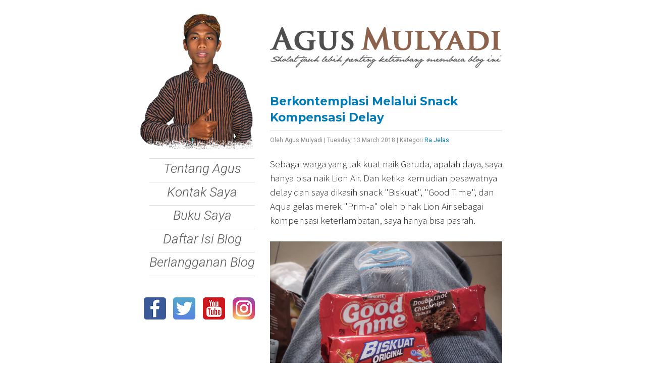

--- FILE ---
content_type: text/html; charset=UTF-8
request_url: https://www.agusmulyadi.web.id/2018/03/berkontemplasi-melalui-snack-kompensasi.html?showComment=1522680477896
body_size: 21294
content:
<!DOCTYPE html>
<html dir='ltr' xmlns='http://www.w3.org/1999/xhtml' xmlns:b='http://www.google.com/2005/gml/b' xmlns:data='http://www.google.com/2005/gml/data' xmlns:expr='http://www.google.com/2005/gml/expr' xmlns:og='http://ogp.me/ns#'>
<head>
<link href='https://www.blogger.com/static/v1/widgets/2944754296-widget_css_bundle.css' rel='stylesheet' type='text/css'/>
<meta charset='utf-8'/>
<meta content='width=device-width, initial-scale=1, maximum-scale=1' name='viewport'/>
<meta content='_yJXxDjDg-kygemIGms43y_1Wws' name='alexaVerifyID'/>
<link href="//fonts.googleapis.com/css?family=Roboto:300italic,400,400italic,700" rel="stylesheet" type="text/css">
<link href="//fonts.googleapis.com/css?family=Open+Sans+Condensed:300,700" rel="stylesheet" type="text/css">
<link href="//fonts.googleapis.com/css?family=Montserrat:400,700" rel="stylesheet" type="text/css">
<link href='https://fonts.googleapis.com/css?family=Libre+Baskerville:400,400i,700' rel='stylesheet'/>
<link href='https://fonts.googleapis.com/css2?family=Source+Sans+Pro:ital,wght@0,300;0,700;1,300' rel='stylesheet'/>
<script async='async' src='https://cdn.onesignal.com/sdks/OneSignalSDK.js'></script>
<script>
  var OneSignal = window.OneSignal || [];
  OneSignal.push(function() {
    OneSignal.init({
      appId: "5f98409b-a279-4f55-8d2f-6f1e5ccf1f79",
    });
  });
</script>
<meta content='text/html; charset=UTF-8' http-equiv='Content-Type'/>
<meta content='blogger' name='generator'/>
<link href='https://www.agusmulyadi.web.id/favicon.ico' rel='icon' type='image/x-icon'/>
<link href='https://www.agusmulyadi.web.id/2018/03/berkontemplasi-melalui-snack-kompensasi.html' rel='canonical'/>
<link rel="alternate" type="application/atom+xml" title="Blog Agus Mulyadi - Atom" href="https://www.agusmulyadi.web.id/feeds/posts/default" />
<link rel="alternate" type="application/rss+xml" title="Blog Agus Mulyadi - RSS" href="https://www.agusmulyadi.web.id/feeds/posts/default?alt=rss" />
<link rel="service.post" type="application/atom+xml" title="Blog Agus Mulyadi - Atom" href="https://www.blogger.com/feeds/8299378745700617312/posts/default" />

<link rel="alternate" type="application/atom+xml" title="Blog Agus Mulyadi - Atom" href="https://www.agusmulyadi.web.id/feeds/4939850530682199234/comments/default" />
<!--Can't find substitution for tag [blog.ieCssRetrofitLinks]-->
<link href='https://blogger.googleusercontent.com/img/b/R29vZ2xl/AVvXsEg0-tAQxGzMAIEkhM5eVxBwLhfPbuDrFgBqDSWPa4KtHcEqf8j7TmIYipX_5wnu9yaqebHmaOBgsDI8SJORU8PysE7bJLTzrDDmSggMKxUjeaFBXXMGz-A3WyvsGqi4fr4aBVLu2E3uy_A/s1600/LRM_EXPORT_20180313_203353.jpg' rel='image_src'/>
<meta content='https://www.agusmulyadi.web.id/2018/03/berkontemplasi-melalui-snack-kompensasi.html' property='og:url'/>
<meta content='Berkontemplasi Melalui Snack Kompensasi Delay' property='og:title'/>
<meta content='Blogger Magelang, penulis buku, redaktur di Mojok.co | Semacam blog berisi curhatan, catatan, serta esai ringan seputar kisah kehidupan sehari-hari.' property='og:description'/>
<meta content='https://blogger.googleusercontent.com/img/b/R29vZ2xl/AVvXsEg0-tAQxGzMAIEkhM5eVxBwLhfPbuDrFgBqDSWPa4KtHcEqf8j7TmIYipX_5wnu9yaqebHmaOBgsDI8SJORU8PysE7bJLTzrDDmSggMKxUjeaFBXXMGz-A3WyvsGqi4fr4aBVLu2E3uy_A/w1200-h630-p-k-no-nu/LRM_EXPORT_20180313_203353.jpg' property='og:image'/>
<meta content='text/html; charset=UTF-8' http-equiv='Content-Type'/>
<meta content='blogger' name='generator'/>
<link href='https://www.agusmulyadi.web.id/favicon.ico' rel='icon' type='image/x-icon'/>
<link href='https://www.agusmulyadi.web.id/2018/03/berkontemplasi-melalui-snack-kompensasi.html' rel='canonical'/>
<link rel="alternate" type="application/atom+xml" title="Blog Agus Mulyadi - Atom" href="https://www.agusmulyadi.web.id/feeds/posts/default" />
<link rel="alternate" type="application/rss+xml" title="Blog Agus Mulyadi - RSS" href="https://www.agusmulyadi.web.id/feeds/posts/default?alt=rss" />
<link rel="service.post" type="application/atom+xml" title="Blog Agus Mulyadi - Atom" href="https://www.blogger.com/feeds/8299378745700617312/posts/default" />

<link rel="alternate" type="application/atom+xml" title="Blog Agus Mulyadi - Atom" href="https://www.agusmulyadi.web.id/feeds/4939850530682199234/comments/default" />
<!--Can't find substitution for tag [blog.ieCssRetrofitLinks]-->
<link href='https://blogger.googleusercontent.com/img/b/R29vZ2xl/AVvXsEg0-tAQxGzMAIEkhM5eVxBwLhfPbuDrFgBqDSWPa4KtHcEqf8j7TmIYipX_5wnu9yaqebHmaOBgsDI8SJORU8PysE7bJLTzrDDmSggMKxUjeaFBXXMGz-A3WyvsGqi4fr4aBVLu2E3uy_A/s1600/LRM_EXPORT_20180313_203353.jpg' rel='image_src'/>
<meta content='https://www.agusmulyadi.web.id/2018/03/berkontemplasi-melalui-snack-kompensasi.html' property='og:url'/>
<meta content='Berkontemplasi Melalui Snack Kompensasi Delay' property='og:title'/>
<meta content='Blogger Magelang, penulis buku, redaktur di Mojok.co | Semacam blog berisi curhatan, catatan, serta esai ringan seputar kisah kehidupan sehari-hari.' property='og:description'/>
<meta content='https://blogger.googleusercontent.com/img/b/R29vZ2xl/AVvXsEg0-tAQxGzMAIEkhM5eVxBwLhfPbuDrFgBqDSWPa4KtHcEqf8j7TmIYipX_5wnu9yaqebHmaOBgsDI8SJORU8PysE7bJLTzrDDmSggMKxUjeaFBXXMGz-A3WyvsGqi4fr4aBVLu2E3uy_A/w1200-h630-p-k-no-nu/LRM_EXPORT_20180313_203353.jpg' property='og:image'/>
<title>
Berkontemplasi Melalui Snack Kompensasi Delay
        | 
        Blog Agus Mulyadi
</title>
<style id='page-skin-1' type='text/css'><!--
/*
**************************************************
Version:1.0
Author: Biyan
url: http://www.dzignine.com
Monday, Jun 20, 2011
Warning: This file is protected by copyright law. To reverse engineer or decode this file is stricly prohibited "classic version"
**************************************************
/* Variable definitions
====================
<Variable name="keycolor" description="Main Color" type="color" default="#1a222a"/>
<Variable name="body.background" description="Body Background" type="background"
color="#fafafa"
default="#f2f2f2 url() repeat-x scroll top center"
/>
<Variable name="textcolor" description="Text Color"
type="color" default="#555">
<Variable name="post.title.color" description="Post Title Color"
type="color" default="#aa000b">
<Variable name="bgcolor" description="background color"
type="color" default="#f2f2f2">
<Variable name="header.bg.color" description="Header background color"
type="color" default="#ca3c3a">
<Variable name="sidebar.bgtitle.color" description="Sidebar Title Bg color"
type="color" default="#d3000e">
<Variable name="sidebar.title.textcolor" description="Sidebar Title Color"
type="color" default="#fff">
<Variable name="sidebar.title.shadowcolor" description="Sidebar shadow Color"
type="color" default="#000">
<Variable name="menu.bg.color" description="Menu Background Color"
type="color" default="#750005">
<Variable name="menu.textcolor" description="Menu Text Color"
type="color" default="#f2f2f2">
<Variable name="menu.hover.color" description="Menu Hover Color"
type="color" default="#1e1b1b">
<Variable name="bordercolor" description="Border Color"
type="color" default="#ddd">
<Variable name="bodyfont" description="Text Font"
type="font" default="16px roboto, georgia, Verdana, Sans">
<Variable name="title.font" description="Post title font"
type="font" default="italic normal 15px 'Libre Baskerville', Serif">
*/
/* Reset And General */
body, .body-fauxcolumn-outer {
background:#fff url() repeat-x scroll top center ;
margin:0;
color:#222;
}
a:link, a:visited, a:hover {
color:#007bb6;
text-decoration:none;
}
a:hover {
color:#444;
}
a img {border-width:0;}
#navbar-iframe, #LinkList1 h2, .feed-links {display:none}
.firstline {
text-transform:normal;
font-size:11px;
}
h1, h2, h3, h4, h5, h6 {
font-family:georgia, Helvetica, sans-serif;
font-weight:normal;
clear:both;}
h1 {font-size:28px;}
h2 {font-size:24px;}
h3 {font-size:20px;}
h4 {font-size:12px;}
h5 {font-size:10px;}
h6 {font-size:8px;}
hr {background-color:#555;border:0;height:1px;margin-bottom:2px;clear:both;}
/* Header */
#header-wrapper {
height:auto;
width: 100%;
float:left;
overflow:hidden;
}
#header {
width:100%;
float:left;
text-align:left;
}
#header .widget {
padding:15px 10px 0px 10px;
}
#header h1 {
margin:0;
padding:0;
font:italic normal 50px , 'Times New Roman', Georgia, Serif;
color:#222;
text-transform:capitalize;
line-height:1em;
}
#header .description {
margin:0;
padding:5px 0 0 0;
font:italic normal 15px Garamond, 'Times New Roman', Georgia, Serif;
}
#header a {
color:#222;
text-decoration:none;
}
#header a:hover {color:#999;}
#header img {margin:0 auto;opacity:1;}
#header img:hover {margin:0 auto;opacity:0.5}
/* Outer-Wrapper */
#outer-wrapper {
background:#fff;
width: 750px;
max-width:100%;
margin:0px auto;
padding:0px 0 15px 0;
text-align:left;
font-family:source sans pro;
font-size: 18px;
line-height:1.5em;
}
/* Primary Content --------------------- */
#kanal {
width:500px;
max-width:100%;
float:right !important;
}
img {max-width:100%;height:auto;}
#leftkanal {
float:left;
width:250px;
position:fixed;
}
#main-wrapper {
float: left;
width: 500px;
max-width:100%;
text-align: left;
display: inline;
}
#main {
padding:20px 20px 10px 20px;
}
.main .widget {
margin:0;
margin-top:20px;
}
.main .Blog {
border-bottom-width: 0;
}
.post-header-line-1 {
clear:both;
text-transform:capitalize;
font-family:roboto;
font-size:12px;
font-style:normal;
text-align:left;
color:#888;
padding-top:5px;
.margin:-25px 0 0 0;
}
.post-header-line-1 a, .post-header-line-1 a:hover, .post-header-line-1 a:visited {
}
.pd, .fl {font-weight:normal;}
.post {
margin:.5em 0 30px;
margin-top:-10px;
}
#nav-dock {float:right;.display:none}
.post h3 {
margin:0;
}
.post h3 a, .post h3 a:visited, .post h3 strong {
width:100%;
font:normal 23px 'Montserrat', Roboto;
float:left;
line-height:32px;
font-weight:700;
text-transform:normal;
text-decoration:none;
color:#007bb6;
text-align:left;
border-bottom:1px solid #ddd;
padding-bottom:10px;
}
.post h3 strong, .post h3 a:hover {
color:$titlecolor;
}
.post-body {
font-size:19px;
font-family:Source Sans Pro;
line-height:1.5em;
margin:15px 0 .75em;
text-align:left;
}
.post-body a {
border-bottom:0px dotted #cc2610;
}
.post-body blockquote {
line-height:1.6em;
border-left:1px solid #ddd;
padding:10px;
color:#828282;
}
.post blockquote {
margin:0 20px;
}
.post blockquote p {
margin:.75em 0;
}
.post-body caption {
font-size:20px;
}
.post-body ul {
list-style:disc;
margin:0 0 0 1.25em;
padding:0 0 0;
}
.post-body li {
margin:0;
}
.post-footer {
margin:0 0 50px;
font-size:11px;
text-transform:uppercase;
padding:0;
}
.post-footer-line-2 {margin-top:5px}
.comment-link {
margin-left:.6em;
}
.post img, table.tr-caption-container {
max-width:460px;
class:grayscale;
height:auto;
font-family:helvetica;
text-align: left;
margin:0 0 0 0;
padding:0 0 0 0;
overflow:hidden;}
.tr-caption-container img {
border: none;
padding: 0;
}
.jump-link a {
font-size:11px;
text-transform:capitalize;
padding:0;
margin:0;
border-bottom:1px dotted #cc2610;
}
.jump-link {
margin:0;
padding:0;
clear:right;
float:right;
}
/* Comments Content */
.comment-link {margin-left:.6em;}
#comments h4 {
font:normal 30px 'open sans condensed', Serif;
line-height:24px;
margin:1em 0;
text-transform:none;
}
#comments-block {line-height:24px;margin:1em 0 1.5em;}
#comments-block .comment-author {
font-size:15px;
margin-right:20px;
border-top:1px solid #e7e7e7;
border-left:1px solid #e7e7e7;
border-right:1px solid #e7e7e7;
padding:5px 5px 5px 65px;
}
#comments-block .avatar-image-container {
height:35px;
position:absolute;
left:8px;
width:35px;
}
#comments-block .avatar-image-container img {
float:right;
height:35px;
width:35px;
}
#comments-block .comment-body {
text-align: left;
margin-bottom:40px;
margin-left:0;
margin-right:20px;
border-bottom:1px solid #e7e7e7;
border-left:1px solid #e7e7e7;
border-right:1px solid #e7e7e7;
padding:10px 7px 7px 65px;
}
#comments-block .comment-footer {
background:none repeat scroll 0 0 transparent;
border:medium none;
float:right;
font-size:11px;
line-height:1.4em;
margin:-27px 25px 2em 0;
padding:5px;
text-transform:none;
}
#comments-block .comment-body p {margin:0 0 0.75em;}
#comments-block.avatar-comment-indent  {position:relative;margin:0 auto;}
#blog-pager-newer-link {
float:right;
background:url(https://blogger.googleusercontent.com/img/b/R29vZ2xl/AVvXsEiyXCr0EW3pyMb-sQHaGFYsyb8QX-z8Va24ocJcpnnP1_L6JQWEAtSRGkN7RvnCdxrTqAXqYUVLSaeqfqx2S1laZYr8aJAjqhALkSYsLwMvTzqIRxAmPjGyFdT6JbHFH_Vi2Dmxhe3lx1N-/s1600/newer.png) no-repeat center right;
padding:5px 20px 5px 10px;
}
#blog-pager-older-link {
float:left;
background:url(https://blogger.googleusercontent.com/img/b/R29vZ2xl/AVvXsEiBBgNCdxMyPNm59cEPkW4UsNN_GkPdmSWjiVyjxHxMA-GI0y6Zblr_lJWOoANv5OO-Wlw96VQH_dWBfXi2TUeWuliE4UFIzWJv35hxbaSUPXrq9UWiMFe_Drn41j2VJ_qPANpPcUjFSV5W/s1600/older.png) no-repeat center left;
padding:5px 10px 5px 20px;
}
#blog-pager {text-align: center;text-transform:capitalize;padding-bottom:10px;}
#blog-pager a {color:#fff}
#blog-pager a:hover {color:#222}
/* Navigation ------------------------ */
#LinkList1 h2 {display:none}
#LinkList1 li {
border-bottom:1px solid #ddd
}
#LinkList1 li a:hover {
padding-right:0px;
color:#007BB6;
}
#LinkList1 a, #LinkList1 a:visited {
text-decoration:none;
color:#555555;
}
#LinkList1 {
font-size:26px;
text-align:center;
font-style:italic;
font-family: roboto, georgia, 'Roboto', Serif;
font-weight:300;
}
#LinkList1 .widget-content {
border-top:1px solid #ddd;
margin:10px 0 15px 0;
}
/* Related Post ----------------- */
#related-posts ul {
border : medium none;
padding-left : 16px;
}
#related-posts .widget h2, #related-posts h2 {
font-family:open sans condensed,georgia;
font-size : 17px;
text-transform:uppercase;
font-weight : bold;
}
#related-posts ul li {
line-height:27px;
padding-left : 1px;
margin-left : 15px;
margin : 0;
}
/* Secondary Content ----------------- */
#sidebar {
padding:10px 10px 0 0;
}
.item-title {text-transform:uppercase;font-size:11px}
#leftsidebar {padding:0px 10px 10px 10px}
#leftsidebar-wrapper {
float: right;
width: 250px;
display: inline;
clear:both;
}
.sidebar {
color: $sidebartextcolor;
line-height: 1.5em;
}
.sidebar h2 {
font:13px Georgia, 'Times New Roman', Serif;
text-transform:uppercase;
margin: 0 0 10px 0;
padding: 4px 0;
color:#222;
}
.sidebar ul {
list-style:none;
margin:0 0 0;
padding:0 0 0;
}
.sidebar li {
margin:0;
padding:0 0 .25em 0;
line-height:1.5em;
border-bottom:1px solid #ddd;
}
.sidebar .widget {
margin:0 0 0px 0;
padding:0 0 0px 0;
float: right;
}
/* Admin profile */
.profile-img { float: left;margin-top: 0 5px 0 0;}
.profile-data {
margin:0;
text-transform:uppercase;
font-family:'Trebuchet MS', Trebuchet, georgia, Verdana, Sans-serif;
color: #555555;
font-weight: bold;
line-height: 1.5em;
font-size:15px;}
.profile-datablock { margin:.5em 0 .5em;}
.profile-textblock { margin: 0.5em 0;line-height: 1.6em;}
.profile-link {font-family:'Trebuchet MS', Trebuchet, georgia, Verdana, Sans-serif;}
/* Footer --------------------------------------------------
include		: bottom sidebar
and, also	: credit to designer
please respect designer by keep the credit link live.
-----------------------------------------------------------*/
#bottom {
width:96%;
padding:0 0 0 10px;
font-size:13px;
line-height:1.5em;
text-align:left;
color:#555555;
clear:both;
float:left;
border-top:1px solid #e7e7e7;
}
#bottom h2 {
font: normal 30px 'open sans condensed', Serif;
margin: 0 0 6px 0;
padding: 4px 0;
color: #555555;
border-bottom:1px solid #e7e7e7;
}
#bottom ul {
list-style:none;
margin:0;
padding:0;
}
#bottom li {
margin:0;
padding:0 0 .22em 0;
line-height:1.6em;
border-bottom:1px dotted #e7e7e7;
}
#left-bottom {
width:30%;
float:left;
}
#right-bottom {
width:69%;
float:right;
}
#right-bottom .widget, #left-bottom .widget {
padding:10px;
line-height:1.6em;
padding-bottom:5px;
margin-bottom:0px;
/* border-bottom:1px solid #ddd; */
}
#credit-wrapper {
border-top:1px solid #ddd;
width: 100%;
padding:15px 0;
margin: 0 auto;
color:#555555;
font-family:georgia, Halvetica, Verdana, Sans-Serif;
font-size:11px;
clear:both;
}
#credit-wrapper, #credit-wrapper a:visited{
text-decoration: none;
}
#credit-wrapper a:hover {
color:$(link.hover.color);
}
.grayscale{
filter: grayscale(100%);
-webkit-filter: grayscale(100%);
-moz-filter: grayscale(100%);
-ms-filter: grayscale(100%);
-o-filter: grayscale(100%);
filter: url("data:image/svg+xml;utf8,<svg xmlns=\'http://www.w3.org/2000/svg\'><filter id=\'grayscale\'><feColorMatrix type=\'matrix\' values=\'0.3333 0.3333 0.3333 0 0 0.3333 0.3333 0.3333 0 0 0.3333 0.3333 0.3333 0 0 0 0 0 1 0\'/></filter></svg>#grayscale"); /* Firefox 3.5+ */
}
.grayscale:hover{
filter: grayscale(0%);
-webkit-filter: grayscale(0%);
-moz-filter: grayscale(0%);
-ms-filter: grayscale(0%);
-o-filter: grayscale(0%);
filter: url("data:image/svg+xml;utf8,<svg xmlns=\'http://www.w3.org/2000/svg\'><filter id=\'grayscale\'><feColorMatrix type=\'matrix\' values=\'0.ffff 0.ffff 0.ffff 0 0 0.ffff 0.ffff 0.ffff 0 0 0.ffff 0.ffff 0.ffff 0 0 0 0 0 1 0\'/></filter></svg>#grayscale"); /* Firefox 3.5+ */
}
.credit-left {
width:50%;
float:left;
text-align:left;
}
.credit-right {
width:50%;
float:right;
text-align:right;
}
.quickedit {display:none;}
/* RESPONSIVE */
@media screen and (max-width:2024px) {
}
@media screen and (max-width:1280px) {
}
@media screen and (max-width:900px) {
.post img {max-width:100%!important;height:auto;}
}
@media screen and (max-width:768px) {
#leftkanal {position:relative;}.post img {max-width:100%!important;height:auto;}
}
@media only screen and (max-width: 685px) {
#leftkanal {position:relative;}.post img {max-width:100%!important;height:auto;}
}
@media screen and (max-width:480px) {
#leftkanal {position:relative;}.post img {max-width:100%!important;height:auto;}
}
@media screen and (max-width:320px) {
#leftkanal {position:relative;}.post img {max-width:100%!important;height:auto;}
}
.embed-box {
position: relative;
padding-bottom: 62.25%; /* ratio for youtube embed */
padding-top: 15px;
height: auto;
overflow: hidden;
}
.embed-box iframe,
.embed-box object,
.embed-box embed {
position: absolute;
top: 0;
left: 0;
width: 100%;
height: 100%;
}

--></style>
<script src="//ajax.googleapis.com/ajax/libs/jquery/1.3.2/jquery.min.js" type="text/javascript"></script>
<script type='text/javascript'>
      /**
 * jQuery.ScrollTo - Easy element scrolling using jQuery.
 * Copyright (c) 2007-2009 Ariel Flesler - aflesler(at)gmail(dot)com | http://flesler.blogspot.com
 * Dual licensed under MIT and GPL.
 * Date: 5/25/2009
 * @author Ariel Flesler
 * @version 1.4.2
 *
 * http://flesler.blogspot.com/2007/10/jqueryscrollto.html
 */
      ;(function(d){var k=d.scrollTo=function(a,i,e){d(window).scrollTo(a,i,e)};k.defaults={axis:'xy',duration:parseFloat(d.fn.jquery)>=1.3?0:1};k.window=function(a){return d(window)._scrollable()};d.fn._scrollable=function(){return this.map(function(){var a=this,i=!a.nodeName||d.inArray(a.nodeName.toLowerCase(),['iframe','#document','html','body'])!=-1;if(!i)return a;var e=(a.contentWindow||a).document||a.ownerDocument||a;return d.browser.safari||e.compatMode=='BackCompat'?e.body:e.documentElement})};d.fn.scrollTo=function(n,j,b){if(typeof j=='object'){b=j;j=0}if(typeof b=='function')b={onAfter:b};if(n=='max')n=9e9;b=d.extend({},k.defaults,b);j=j||b.speed||b.duration;b.queue=b.queue&&b.axis.length>1;if(b.queue)j/=2;b.offset=p(b.offset);b.over=p(b.over);return this._scrollable().each(function(){var q=this,r=d(q),f=n,s,g={},u=r.is('html,body');switch(typeof f){case'number':case'string':if(/^([+-]=)?d+(.d+)?(px|%)?$/.test(f)){f=p(f);break}f=d(f,this);case'object':if(f.is||f.style)s=(f=d(f)).offset()}d.each(b.axis.split(''),function(a,i){var e=i=='x'?'Left':'Top',h=e.toLowerCase(),c='scroll'+e,l=q[c],m=k.max(q,i);if(s){g[c]=s[h]+(u?0:l-r.offset()[h]);if(b.margin){g[c]-=parseInt(f.css('margin'+e))||0;g[c]-=parseInt(f.css('border'+e+'Width'))||0}g[c]+=b.offset[h]||0;if(b.over[h])g[c]+=f[i=='x'?'width':'height']()*b.over[h]}else{var o=f[h];g[c]=o.slice&&o.slice(-1)=='%'?parseFloat(o)/100*m:o}if(/^d+$/.test(g[c]))g[c]=g[c]<=0?0:Math.min(g[c],m);if(!a&&b.queue){if(l!=g[c])t(b.onAfterFirst);delete g[c]}});t(b.onAfter);function t(a){r.animate(g,j,b.easing,a&&function(){a.call(this,n,b)})}}).end()};k.max=function(a,i){var e=i=='x'?'Width':'Height',h='scroll'+e;if(!d(a).is('html,body'))return a[h]-d(a)[e.toLowerCase()]();var c='client'+e,l=a.ownerDocument.documentElement,m=a.ownerDocument.body;return Math.max(l[h],m[h])-Math.min(l[c],m[c])};function p(a){return typeof a=='object'?a:{top:a,left:a}}})(jQuery);
    </script>
<script type='text/javascript'>
      $(function() {
        function scroll(direction) {
          var scroll, i,
              positions = [],
              here = $(window).scrollTop(),
              collection = $('.post-outer');
                             collection.each(function() {
                positions.push(parseInt($(this).offset()['top'],10));
                                                         });
                                                         for(i = 0; i < positions.length; i++) {
                                                         if (direction == 'next' && positions[i] > here) { scroll = collection.get(i); break; }
                                                         if (direction == 'prev' && i > 0 && positions[i] >= here) { scroll = collection.get(i-1); break; }
                                                         }
                                                         if (scroll) {
                                                         $.scrollTo(scroll, {
                                                         duration: 200
                                                         });
                                                         }
                                                         return false;
                                                         }
                                                         $("#next,#prev").click(function() {
                                                         return scroll($(this).attr('id'));
                                                         });   
                                                         });
    </script>
<script type='text/javascript'>
      //<![CDATA[
      var relatedTitles = new Array();
      var relatedTitlesNum = 0;
      var relatedUrls = new Array();
      function related_results_labels(json) {
        for (var i = 0; i < json.feed.entry.length; i++) {
          var entry = json.feed.entry[i];
          relatedTitles[relatedTitlesNum] = entry.title.$t;
          for (var k = 0; k < entry.link.length; k++) {
            if (entry.link[k].rel == 'alternate') {
              relatedUrls[relatedTitlesNum] = entry.link[k].href;
              relatedTitlesNum++;
              break;
            }
          }
        }
      }
      function removeRelatedDuplicates() {
        var tmp = new Array(0);
        var tmp2 = new Array(0);
        for(var i = 0; i < relatedUrls.length; i++) {
          if(!contains(tmp, relatedUrls[i])) {
            tmp.length += 1;
            tmp[tmp.length - 1] = relatedUrls[i];
            tmp2.length += 1;
            tmp2[tmp2.length - 1] = relatedTitles[i];
          }
        }
        relatedTitles = tmp2;
        relatedUrls = tmp;
      }
      function contains(a, e) {
        for(var j = 0; j < a.length; j++) if (a[j]==e) return true;
        return false;
      }
      function printRelatedLabels() {
        var r = Math.floor((relatedTitles.length - 1) * Math.random());
        var i = 0;
        document.write('<ul>');
        while (i < relatedTitles.length && i < 20) {
          document.write('<li><a href="' + relatedUrls[r] + '">' + relatedTitles[r] + '</a></li>');
          if (r < relatedTitles.length - 1) {
            r++;
          } else {
            r = 0;
          }
          i++;
        }
        document.write('</ul>');
      }
      //]]>
    </script>
<!-- [ Facebook Open Graph Meta Tag ] -->
<meta content='blog' property='og:type'/>
<meta content='https://blogger.googleusercontent.com/img/b/R29vZ2xl/AVvXsEg0-tAQxGzMAIEkhM5eVxBwLhfPbuDrFgBqDSWPa4KtHcEqf8j7TmIYipX_5wnu9yaqebHmaOBgsDI8SJORU8PysE7bJLTzrDDmSggMKxUjeaFBXXMGz-A3WyvsGqi4fr4aBVLu2E3uy_A/s1600/LRM_EXPORT_20180313_203353.jpg' property='og:image'/>
<meta content='' property='og:description'/>
<meta content='Blog Agus Mulyadi' property='og:site_name'/>
<meta content='https://www.facebook.com/100000097322063' property='article:author'/>
<meta content='https://www.facebook.com/100000097322063' property='article:publisher'/>
<meta content='100000097322063' property='fb:admins'/>
<meta content='395722485493478' property='fb:app_id'/>
<meta content='en_US' property='og:locale'/>
<meta content='en_GB' property='og:locale:alternate'/>
<meta content='id_ID' property='og:locale:alternate'/>
<!--Twitter Card-->
<!--blog post-->
<meta content='summary_large_image' name='twitter:card'/>
<meta content='' name='twitter:description'/>
<meta content='Berkontemplasi Melalui Snack Kompensasi Delay' name='twitter:title'/>
<meta content='@agusmagelangan' name='twitter:site'/>
<meta content='https://blogger.googleusercontent.com/img/b/R29vZ2xl/AVvXsEg0-tAQxGzMAIEkhM5eVxBwLhfPbuDrFgBqDSWPa4KtHcEqf8j7TmIYipX_5wnu9yaqebHmaOBgsDI8SJORU8PysE7bJLTzrDDmSggMKxUjeaFBXXMGz-A3WyvsGqi4fr4aBVLu2E3uy_A/s1600/LRM_EXPORT_20180313_203353.jpg' name='twitter:image'/>
<meta content='@agusmagelangan' name='twitter:creator'/>
<!--End Twitter Card-->
<script async='async' src='https://platform-api.sharethis.com/js/sharethis.js#property=694e4276140a94718a7aec5a&product=sop' type='text/javascript'></script>
<link href='https://www.blogger.com/dyn-css/authorization.css?targetBlogID=8299378745700617312&amp;zx=4a5c959b-1aac-46d1-8734-28a573b8dae5' media='none' onload='if(media!=&#39;all&#39;)media=&#39;all&#39;' rel='stylesheet'/><noscript><link href='https://www.blogger.com/dyn-css/authorization.css?targetBlogID=8299378745700617312&amp;zx=4a5c959b-1aac-46d1-8734-28a573b8dae5' rel='stylesheet'/></noscript>
<meta name='google-adsense-platform-account' content='ca-host-pub-1556223355139109'/>
<meta name='google-adsense-platform-domain' content='blogspot.com'/>

<script async src="https://pagead2.googlesyndication.com/pagead/js/adsbygoogle.js?client=ca-pub-6252029328640315&host=ca-host-pub-1556223355139109" crossorigin="anonymous"></script>

<!-- data-ad-client=ca-pub-6252029328640315 -->

</head>
<body class='loading'>
<!-- Go to www.addthis.com/dashboard to customize your tools -->
<script async='async' src='//s7.addthis.com/js/300/addthis_widget.js#pubid=ra-533d013056461875' type='text/javascript'></script>
<div id='outer-wrapper'>
<div id='wrap2'>
<!-- skip links for text browsers -->
<span id='skiplinks' style='display:none;'>
<a href='#main'>
            skip to main 
          </a>
          |
          <a href='#sidebar'>
            skip to sidebar
          </a>
</span>
<div id='content-wrapper'>
<div id='leftkanal'>
<div id='header-wrapper'>
<div class='header section' id='header'><div class='widget Header' data-version='1' id='Header1'>
<div id='header-inner'>
<a href='https://www.agusmulyadi.web.id/' style='display: block'>
<img alt='Blog Agus Mulyadi' height='289px; ' id='Header1_headerimg' src='https://blogger.googleusercontent.com/img/b/R29vZ2xl/AVvXsEhqtMn3Wa80aoSCZS3zYbWqPMlbkVzBvwRsdQ1jzCrFGpKh4ANgaZgeIAYnYxaprf8s8OaPL-AmTPbPCUq40WkWB-JzRnRU7Joqz-J0ruvn5GECcjJsAA9EpVZQZQh0NbC7EPjfBpHWKMo/s1600/agus+png+2.png' style='display: block' width='224px; '/>
</a>
</div>
</div></div>
</div>
<div id='leftsidebar-wrapper'>
<div class='sidebar section' id='leftsidebar'><div class='widget LinkList' data-version='1' id='LinkList1'>
<h2>
Navigation
</h2>
<div class='widget-content'>
<ul>
<li>
<a href='http://www.agusmulyadi.web.id/p/tentang.html'>
Tentang Agus
</a>
</li>
<li>
<a href='http://www.agusmulyadi.web.id/p/kontak.html'>
Kontak Saya
</a>
</li>
<li>
<a href='http://www.agusmulyadi.web.id/p/buku.html'>
Buku Saya
</a>
</li>
<li>
<a href='https://www.agusmulyadi.web.id/p/sitemap.html'>
Daftar Isi Blog
</a>
</li>
<li>
<a href='http://feedburner.google.com/fb/a/mailverify?uri=AgusMulyadiNjalukRabi'>
Berlangganan Blog
</a>
</li>
</ul>
<div class='clear'></div>
</div>
</div><div class='widget HTML' data-version='1' id='HTML3'>
<div class='widget-content'>
<div align="center"><br/><a href="https://www.facebook.com/agusmulyadicom" imageanchor="1" style="margin-left: 0em; margin-right: 0.6em;" target="new"><img border="0" src="https://blogger.googleusercontent.com/img/b/R29vZ2xl/AVvXsEgNHIuNbYzwrwdBcwR2r9okokWiXHmWm6SZTSzQPwxkw6I9F_QFvW7tX9dpQlzzkTjyUlh4JXLxb4h83JkxVGl-dfzG7Y2IEEorSBL38bOnGNFRBuVuaAdy0EsbllI-w9NRN4XWrltttM0/s44/iconfinder_facebook_386622.png" / /></a> <a href="https://twitter.com/AgusMagelangan" imageanchor="1" style="margin-left: 0em; margin-right: 0.6em;" target="new"><img border="0" src="https://blogger.googleusercontent.com/img/b/R29vZ2xl/AVvXsEgS4_VEI4dwMuBD5fo4I-2IC3YJPva4gu6P5VqIRrMzB9ipVbDs5yHOmNdpd348q-pI8zcdlca5NSmwO7Le_uwaO9oJN5Kyk3a4Ry9LOr5zClYa7hI4cGOEPEpErAv4_4JN04FEQiq671M/s44/iconfinder_f-twitter_256_282459.png" / /></a> <a href="//youtube.com/agusmulyadi" imageanchor="1" style="margin-left: 0em; margin-right: 0.6em;" target="new"><img border="0" src="https://blogger.googleusercontent.com/img/b/R29vZ2xl/AVvXsEg2nfpLkDGw3UwwwQiMARB3Frrfa2qjN4QV4cNJakEXhN6H8KkjOS4DmUXiGsiqu3hQ9n9Ss989rNw1J9qH-8SM-Ioar1UCy81eWPxKeq0xGFCma3tpKfNanMZuIExqeQ-_ab95bigRcek/s44/iconfinder_social_style_3_youtube_341094.png" / /></a> <a href="http://instagram.com/agusmagelangan/" imageanchor="1" style="margin-left: 0em; margin-right: 0em;" target="new"><img border="0" src="https://blogger.googleusercontent.com/img/b/R29vZ2xl/AVvXsEjMmIjdiRjwDJVDfVjGHcsztbEd4sTdh7_uLdrm0LEHdeSgJpP2Uh4obhEQrdnJrH2wvl1sawQI40BfaIBTXVoL8SQvPggaxWzTSKjpWXQGFrnyCDSsGU1winUvHPP2DTRryc-MyB6AJ34/s44/iconfinder_25_social_2609558.png" / /></a></div>
</div>
<div class='clear'></div>
</div><div class='widget Navbar' data-version='1' id='Navbar1'><script type="text/javascript">
    function setAttributeOnload(object, attribute, val) {
      if(window.addEventListener) {
        window.addEventListener('load',
          function(){ object[attribute] = val; }, false);
      } else {
        window.attachEvent('onload', function(){ object[attribute] = val; });
      }
    }
  </script>
<div id="navbar-iframe-container"></div>
<script type="text/javascript" src="https://apis.google.com/js/platform.js"></script>
<script type="text/javascript">
      gapi.load("gapi.iframes:gapi.iframes.style.bubble", function() {
        if (gapi.iframes && gapi.iframes.getContext) {
          gapi.iframes.getContext().openChild({
              url: 'https://www.blogger.com/navbar/8299378745700617312?po\x3d4939850530682199234\x26origin\x3dhttps://www.agusmulyadi.web.id',
              where: document.getElementById("navbar-iframe-container"),
              id: "navbar-iframe"
          });
        }
      });
    </script><script type="text/javascript">
(function() {
var script = document.createElement('script');
script.type = 'text/javascript';
script.src = '//pagead2.googlesyndication.com/pagead/js/google_top_exp.js';
var head = document.getElementsByTagName('head')[0];
if (head) {
head.appendChild(script);
}})();
</script>
</div></div>
</div>
</div>
<!--end left kanal-->
<div id='kanal'>
<div id='main-wrapper'>
<div class='main section' id='main'><div class='widget HTML' data-version='1' id='HTML2'>
<div class='widget-content'>
<a href="http://www.agusmulyadi.web.id/"><img alt="Agus Mulyadi Njaluk Rabi" class="decoded" src="https://blogger.googleusercontent.com/img/b/R29vZ2xl/AVvXsEjuTCXeyUdXqKp5iB8o9gKszG-S-O8wPbKEXHWocsmSo1V5W3j3FNPA8cWHwq1L0IRTcOcj3Fkz7h10aVgpBcoGJ9irqv7JmC_rUw2RuRJhp1y1VuME0zQSqZ8ez4GUCh_o6DwAu_nRyE0/s1600/agus+mulyadi+blog+2.png"/></a><br/><br/>
</div>
<div class='clear'></div>
</div><div class='widget Blog' data-version='1' id='Blog1'>
<div class='blog-posts hfeed'>
<!--Can't find substitution for tag [defaultAdStart]-->

                          <div class="date-outer">
                        

                          <div class="date-posts">
                        
<div class='post-outer'>
<div class='post hentry'>
<a name='4939850530682199234'></a>
<h3 class='post-title entry-title'>
<a href='https://www.agusmulyadi.web.id/2018/03/berkontemplasi-melalui-snack-kompensasi.html'>
Berkontemplasi Melalui Snack Kompensasi Delay
</a>
</h3>
<div class='post-header'>
<div class='post-header-line-1'>
<span class='post-author vcard'>
<span class='fn'>
                                Oleh
                              </span>
<span class='fl'>
Agus Mulyadi
</span>
</span>
                          | 
                          <span class='pd'>
Tuesday, 13 March 2018
</span>
                          | 
                          <span class='post-labels'>
<span class='fl'>
                                Kategori
                              </span>
<a href='https://www.agusmulyadi.web.id/search/label/Ra%20Jelas' rel='tag'>
Ra Jelas
</a>
</span>
</div>
</div>
<div class='post-body entry-content'>
<p>
Sebagai warga yang tak kuat naik Garuda, apalah daya, saya hanya bisa naik Lion Air. Dan ketika kemudian pesawatnya delay dan saya dikasih snack "Biskuat", "Good Time", dan Aqua gelas merek "Prim-a" oleh pihak Lion Air sebagai kompensasi keterlambatan, saya hanya bisa pasrah.<br />
<br />
<a href="https://blogger.googleusercontent.com/img/b/R29vZ2xl/AVvXsEg0-tAQxGzMAIEkhM5eVxBwLhfPbuDrFgBqDSWPa4KtHcEqf8j7TmIYipX_5wnu9yaqebHmaOBgsDI8SJORU8PysE7bJLTzrDDmSggMKxUjeaFBXXMGz-A3WyvsGqi4fr4aBVLu2E3uy_A/s1600/LRM_EXPORT_20180313_203353.jpg" imageanchor="1"><img border="0" data-original-height="1200" data-original-width="1600" src="https://blogger.googleusercontent.com/img/b/R29vZ2xl/AVvXsEg0-tAQxGzMAIEkhM5eVxBwLhfPbuDrFgBqDSWPa4KtHcEqf8j7TmIYipX_5wnu9yaqebHmaOBgsDI8SJORU8PysE7bJLTzrDDmSggMKxUjeaFBXXMGz-A3WyvsGqi4fr4aBVLu2E3uy_A/s1600/LRM_EXPORT_20180313_203353.jpg" /></a><br />
<br />
Yah, mungkin ini memang jalan dari Tuhan melalui Lion Air agar saya berkontemplasi. Memahami makna tersirat dan subtil dari snack yang diberikan.<br />
<br />
Mungkin inilah bentuk doa Lion Air untuk para penumpang yang terlambat terbang melalui snack yang mereka berikan.<br />
<br />
&#8220;Semoga para penumpang yang kena delay tetap punya waktu yang baik (Good time), tubuh yang sehat dan prima (Prim-a), serta badan yang kuat seperti macan (Biskuat)&#8221;
</p>
<br/>
<div class='sharethis-inline-share-buttons'></div>
<br/>
<a href='https://agusmagelangan.id/' imageanchor='0'><img alt='Ebook Agus Mulyadi' border='0' src='https://blogger.googleusercontent.com/img/b/R29vZ2xl/[base64]/s1600/POSTINGAN%20INSTAGRAM%20AKAL%20BUKU.png' title='Sawer blog ini'/></a><br/><br/>
<div id='related-posts'>
<h2>
                              Postingan lain yang mungkin anda suka: 
                              
<script src='/feeds/posts/default/-/Ra Jelas?alt=json-in-script&callback=related_results_labels&max-results=5' type='text/javascript'></script>
</h2>
<script type='text/javascript'>
                              removeRelatedDuplicates(); printRelatedLabels(); </script>
<h2>Postingan blog sebelah:</h2>
<ul>
<li><a href='http://www.agusmulyadi.com/2017/10/berapa-gaji-spongebob-di-krusty-krab.html'>Berapa Gaji SpongeBob di Krusty Krab?</a>
</li>
<li><a href='https://www.agusmulyadi.com/2021/03/ajining-raga-saka-busana.html'>Ajining Raga saka Busana</a></li>
<li><a href='https://www.agusmulyadi.com/2018/06/memaknai-mudik.htmll'>Memaknai Tradisi Mudik Lebaran</a></li>
<li><a href='https://www.agusmulyadi.com/2021/10/belajar-menulis-lucu-dari-buku-humor-jurnalisme-mahbub-djunaidi.html'>Belajar Menulis Lucu dari Mahbub Djunaidi</a></li>
<li><a href='https://www.agusmulyadi.com/2021/11/loving-rusdi.html'>Loving Pablo Loving Rusdi</a></li>
</ul>
</div>
<div style='clear: both;'></div>
</div>
<div class='post-footer'>
<div class='post-footer-line post-footer-line-1'>
</div>
<div class='post-footer-line post-footer-line-2'>
</div>
<div class='post-footer-line post-footer-line-3'>
<span class='post-location'>
</span>
</div>
</div>
</div>
<div class='comments' id='comments'>
<a name='comments'></a>
<h4>
21 comments
                        :
                      </h4>
<div class='comments-content'>
<script async='async' src='' type='text/javascript'></script>
<script type='text/javascript'>
                      (function() {
                        var items = null;
                        var msgs = null;
                        var config = {};
                        // <![CDATA[
                        var cursor = null;
                        if (items && items.length > 0) {
                          cursor = parseInt(items[items.length - 1].timestamp) + 1;
                        }
                        var bodyFromEntry = function(entry) {
                          if (entry.gd$extendedProperty) {
                            for (var k in entry.gd$extendedProperty) {
                              if (entry.gd$extendedProperty[k].name == 'blogger.contentRemoved') {
                                return '<span class="deleted-comment">' + entry.content.$t + '</span>';
                              }
                            }
                          }
                          return entry.content.$t;
                        }
                        var parse = function(data) {
                          cursor = null;
                          var comments = [];
                          if (data && data.feed && data.feed.entry) {
                            for (var i = 0, entry; entry = data.feed.entry[i]; i++) {
                              var comment = {};
                              // comment ID, parsed out of the original id format
                              var id = /blog-(\d+).post-(\d+)/.exec(entry.id.$t);
                              comment.id = id ? id[2] : null;
                              comment.body = bodyFromEntry(entry);
                              comment.timestamp = Date.parse(entry.published.$t) + '';
                              if (entry.author && entry.author.constructor === Array) {
                                var auth = entry.author[0];
                                if (auth) {
                                  comment.author = {
                                    name: (auth.name ? auth.name.$t : undefined),
                                    profileUrl: (auth.uri ? auth.uri.$t : undefined),
                                    avatarUrl: (auth.gd$image ? auth.gd$image.src : undefined)
                                  };
                                }
                              }
                              if (entry.link) {
                                if (entry.link[2]) {
                                  comment.link = comment.permalink = entry.link[2].href;
                                }
                                if (entry.link[3]) {
                                  var pid = /.*comments\/default\/(\d+)\?.*/.exec(entry.link[3].href);
                                  if (pid && pid[1]) {
                                    comment.parentId = pid[1];
                                  }
                                }
                              }
                              comment.deleteclass = 'item-control blog-admin';
                              if (entry.gd$extendedProperty) {
                                for (var k in entry.gd$extendedProperty) {
                                  if (entry.gd$extendedProperty[k].name == 'blogger.itemClass') {
                                    comment.deleteclass += ' ' + entry.gd$extendedProperty[k].value;
                                  } else if (entry.gd$extendedProperty[k].name == 'blogger.displayTime') {
                                    comment.displayTime = entry.gd$extendedProperty[k].value;
                                  }
                                }
                              }
                              comments.push(comment);
                            }
                          }
                          return comments;
                        };
                        var paginator = function(callback) {
                          if (hasMore()) {
                            var url = config.feed + '?alt=json&v=2&orderby=published&reverse=false&max-results=50';
                            if (cursor) {
                              url += '&published-min=' + new Date(cursor).toISOString();
                            }
                            window.bloggercomments = function(data) {
                              var parsed = parse(data);
                              cursor = parsed.length < 50 ? null
                              : parseInt(parsed[parsed.length - 1].timestamp) + 1
                              callback(parsed);
                              window.bloggercomments = null;
                            }
                            url += '&callback=bloggercomments';
                            var script = document.createElement('script');
                            script.type = 'text/javascript';
                            script.src = url;
                            document.getElementsByTagName('head')[0].appendChild(script);
                          }
                        };
                        var hasMore = function() {
                          return !!cursor;
                        };
                        var getMeta = function(key, comment) {
                          if ('iswriter' == key) {
                            var matches = !!comment.author
                            && comment.author.name == config.authorName
                            && comment.author.profileUrl == config.authorUrl;
                            return matches ? 'true' : '';
                          } else if ('deletelink' == key) {
                            return config.baseUri + '/delete-comment.g?blogID='
                            + config.blogId + '&postID=' + comment.id;
                          } else if ('deleteclass' == key) {
                            return comment.deleteclass;
                          }
                          return '';
                        };
                        var replybox = null;
                        var replyUrlParts = null;
                        var replyParent = undefined;
                        var onReply = function(commentId, domId) {
                          if (replybox == null) {
                            // lazily cache replybox, and adjust to suit this style:
                            replybox = document.getElementById('comment-editor');
                            if (replybox != null) {
                              replybox.height = '250px';
                              replybox.style.display = 'block';
                              replyUrlParts = replybox.src.split('#');
                            }
                          }
                          if (replybox && (commentId !== replyParent)) {
                            document.getElementById(domId).insertBefore(replybox, null);
                            replybox.src = replyUrlParts[0]
                            + (commentId ? '&parentID=' + commentId : '')
                            + '#' + replyUrlParts[1];
                            replyParent = commentId;
                          }
                        };
                        var hash = (window.location.hash || '#').substring(1);
                        var startThread, targetComment;
                        if (/^comment-form_/.test(hash)) {
                          startThread = hash.substring('comment-form_'.length);
                        } else if (/^c[0-9]+$/.test(hash)) {
                          targetComment = hash.substring(1);
                        }
                        // Configure commenting API:
                        var configJso = {
                          'maxDepth': config.maxThreadDepth
                        };
                        var provider = {
                          'id': config.postId,
                          'data': items,
                          'loadNext': paginator,
                          'hasMore': hasMore,
                          'getMeta': getMeta,
                          'onReply': onReply,
                          'rendered': true,
                          'initComment': targetComment,
                          'initReplyThread': startThread,
                          'config': configJso,
                          'messages': msgs
                        };
                        var render = function() {
                          if (window.goog && window.goog.comments) {
                            var holder = document.getElementById('comment-holder');
                            window.goog.comments.render(holder, provider);
                          }
                        };
                        // render now, or queue to render when library loads:
                        if (window.goog && window.goog.comments) {
                          render();
                        } else {
                          window.goog = window.goog || {};
                          window.goog.comments = window.goog.comments || {};
                          window.goog.comments.loadQueue = window.goog.comments.loadQueue || [];
                          window.goog.comments.loadQueue.push(render);
                        }
                      })();
                      // ]]>
                    </script>
<div id='comment-holder'>
<div class="comment-thread toplevel-thread"><ol id="top-ra"><li class="comment" id="c8998278392778437032"><div class="avatar-image-container"><img src="//blogger.googleusercontent.com/img/b/R29vZ2xl/AVvXsEgchAR_CxOx_yWgscFUG9oGt7r5Cai3mMNheqdL_dwgJHRcqT4dC7b0AMOh_9eTPBnWQakT_GnpXFBFBBE7vwwfXYpibBC2BBDzIrEXCmTdmt3AWA20J32BlcObbrgH5A/s45-c/DSC01590.JPG" alt=""/></div><div class="comment-block"><div class="comment-header"><cite class="user"><a href="https://www.blogger.com/profile/01683175760510496395" rel="nofollow">Nasirullah Sitam</a></cite><span class="icon user "></span><span class="datetime secondary-text"><a rel="nofollow" href="https://www.agusmulyadi.web.id/2018/03/berkontemplasi-melalui-snack-kompensasi.html?showComment=1520994217448#c8998278392778437032">14 March 2018 at 09:23</a></span></div><p class="comment-content">Benar-benar mulia itu maskapai. Bahkan pemilihan snack pun tersirat pesan yang mendalam.</p><span class="comment-actions secondary-text"><a class="comment-reply" target="_self" data-comment-id="8998278392778437032">Reply</a><span class="item-control blog-admin blog-admin pid-1541045402"><a target="_self" href="https://www.blogger.com/comment/delete/8299378745700617312/8998278392778437032">Delete</a></span></span></div><div class="comment-replies"><div id="c8998278392778437032-rt" class="comment-thread inline-thread hidden"><span class="thread-toggle thread-expanded"><span class="thread-arrow"></span><span class="thread-count"><a target="_self">Replies</a></span></span><ol id="c8998278392778437032-ra" class="thread-chrome thread-expanded"><div></div><div id="c8998278392778437032-continue" class="continue"><a class="comment-reply" target="_self" data-comment-id="8998278392778437032">Reply</a></div></ol></div></div><div class="comment-replybox-single" id="c8998278392778437032-ce"></div></li><li class="comment" id="c1597785214465408601"><div class="avatar-image-container"><img src="//resources.blogblog.com/img/blank.gif" alt=""/></div><div class="comment-block"><div class="comment-header"><cite class="user"><a href="https://seoanthrax.blogspot.co.id/" rel="nofollow">Seoanthrax</a></cite><span class="icon user "></span><span class="datetime secondary-text"><a rel="nofollow" href="https://www.agusmulyadi.web.id/2018/03/berkontemplasi-melalui-snack-kompensasi.html?showComment=1521033498211#c1597785214465408601">14 March 2018 at 20:18</a></span></div><p class="comment-content">haha..ada-ada aja.<br>Lions are always late</p><span class="comment-actions secondary-text"><a class="comment-reply" target="_self" data-comment-id="1597785214465408601">Reply</a><span class="item-control blog-admin blog-admin pid-1787507021"><a target="_self" href="https://www.blogger.com/comment/delete/8299378745700617312/1597785214465408601">Delete</a></span></span></div><div class="comment-replies"><div id="c1597785214465408601-rt" class="comment-thread inline-thread hidden"><span class="thread-toggle thread-expanded"><span class="thread-arrow"></span><span class="thread-count"><a target="_self">Replies</a></span></span><ol id="c1597785214465408601-ra" class="thread-chrome thread-expanded"><div></div><div id="c1597785214465408601-continue" class="continue"><a class="comment-reply" target="_self" data-comment-id="1597785214465408601">Reply</a></div></ol></div></div><div class="comment-replybox-single" id="c1597785214465408601-ce"></div></li><li class="comment" id="c4838050702265596795"><div class="avatar-image-container"><img src="//resources.blogblog.com/img/blank.gif" alt=""/></div><div class="comment-block"><div class="comment-header"><cite class="user"><a href="https://seragamnettv.com/" rel="nofollow">seragam net tv</a></cite><span class="icon user "></span><span class="datetime secondary-text"><a rel="nofollow" href="https://www.agusmulyadi.web.id/2018/03/berkontemplasi-melalui-snack-kompensasi.html?showComment=1521246567154#c4838050702265596795">17 March 2018 at 07:29</a></span></div><p class="comment-content">hahaha.. <br><br>harusnya Tambahkan BETTER<br><br>salam<br>admin <a href="https://seragamnettv.com/" rel="nofollow">seragam net tv</a></p><span class="comment-actions secondary-text"><a class="comment-reply" target="_self" data-comment-id="4838050702265596795">Reply</a><span class="item-control blog-admin blog-admin pid-1787507021"><a target="_self" href="https://www.blogger.com/comment/delete/8299378745700617312/4838050702265596795">Delete</a></span></span></div><div class="comment-replies"><div id="c4838050702265596795-rt" class="comment-thread inline-thread hidden"><span class="thread-toggle thread-expanded"><span class="thread-arrow"></span><span class="thread-count"><a target="_self">Replies</a></span></span><ol id="c4838050702265596795-ra" class="thread-chrome thread-expanded"><div></div><div id="c4838050702265596795-continue" class="continue"><a class="comment-reply" target="_self" data-comment-id="4838050702265596795">Reply</a></div></ol></div></div><div class="comment-replybox-single" id="c4838050702265596795-ce"></div></li><li class="comment" id="c5599778751070788780"><div class="avatar-image-container"><img src="//resources.blogblog.com/img/blank.gif" alt=""/></div><div class="comment-block"><div class="comment-header"><cite class="user"><a href="https://www.mayuf.com" rel="nofollow">Mayuf</a></cite><span class="icon user "></span><span class="datetime secondary-text"><a rel="nofollow" href="https://www.agusmulyadi.web.id/2018/03/berkontemplasi-melalui-snack-kompensasi.html?showComment=1521447273686#c5599778751070788780">19 March 2018 at 15:14</a></span></div><p class="comment-content">Wkwkwk mantep :D</p><span class="comment-actions secondary-text"><a class="comment-reply" target="_self" data-comment-id="5599778751070788780">Reply</a><span class="item-control blog-admin blog-admin pid-1787507021"><a target="_self" href="https://www.blogger.com/comment/delete/8299378745700617312/5599778751070788780">Delete</a></span></span></div><div class="comment-replies"><div id="c5599778751070788780-rt" class="comment-thread inline-thread hidden"><span class="thread-toggle thread-expanded"><span class="thread-arrow"></span><span class="thread-count"><a target="_self">Replies</a></span></span><ol id="c5599778751070788780-ra" class="thread-chrome thread-expanded"><div></div><div id="c5599778751070788780-continue" class="continue"><a class="comment-reply" target="_self" data-comment-id="5599778751070788780">Reply</a></div></ol></div></div><div class="comment-replybox-single" id="c5599778751070788780-ce"></div></li><li class="comment" id="c2238058084587901009"><div class="avatar-image-container"><img src="//blogger.googleusercontent.com/img/b/R29vZ2xl/AVvXsEjk0mBjC6DnKz8D_80TtSLvNdlG67FlPOkQZaHahbpt8IaNLEV74lqDfrBgsSntEmPXw_5tQvIb8gGmXCFaLGX1LVGJ2UH0xtgxbjKlliZGwDUgVySNY1zxsxa1S1LMBrbqLZaDNi6dQjTVR8zk7yYctxJlgq5NoVgGeLrdTpaEehKTPQ/s45/1756901594765.1756901383652@2024071209.jpg" alt=""/></div><div class="comment-block"><div class="comment-header"><cite class="user"><a href="https://www.blogger.com/profile/05885966094455820968" rel="nofollow">Marfa Umi</a></cite><span class="icon user "></span><span class="datetime secondary-text"><a rel="nofollow" href="https://www.agusmulyadi.web.id/2018/03/berkontemplasi-melalui-snack-kompensasi.html?showComment=1521464813989#c2238058084587901009">19 March 2018 at 20:06</a></span></div><p class="comment-content">Mantap hahaha XD</p><span class="comment-actions secondary-text"><a class="comment-reply" target="_self" data-comment-id="2238058084587901009">Reply</a><span class="item-control blog-admin blog-admin pid-1094863308"><a target="_self" href="https://www.blogger.com/comment/delete/8299378745700617312/2238058084587901009">Delete</a></span></span></div><div class="comment-replies"><div id="c2238058084587901009-rt" class="comment-thread inline-thread hidden"><span class="thread-toggle thread-expanded"><span class="thread-arrow"></span><span class="thread-count"><a target="_self">Replies</a></span></span><ol id="c2238058084587901009-ra" class="thread-chrome thread-expanded"><div></div><div id="c2238058084587901009-continue" class="continue"><a class="comment-reply" target="_self" data-comment-id="2238058084587901009">Reply</a></div></ol></div></div><div class="comment-replybox-single" id="c2238058084587901009-ce"></div></li><li class="comment" id="c7882951191468608102"><div class="avatar-image-container"><img src="//resources.blogblog.com/img/blank.gif" alt=""/></div><div class="comment-block"><div class="comment-header"><cite class="user"><a href="http://kasamago.com/" rel="nofollow">Kasamago</a></cite><span class="icon user "></span><span class="datetime secondary-text"><a rel="nofollow" href="https://www.agusmulyadi.web.id/2018/03/berkontemplasi-melalui-snack-kompensasi.html?showComment=1521614578245#c7882951191468608102">21 March 2018 at 13:42</a></span></div><p class="comment-content">mengerti selera pelanggan nya..</p><span class="comment-actions secondary-text"><a class="comment-reply" target="_self" data-comment-id="7882951191468608102">Reply</a><span class="item-control blog-admin blog-admin pid-1787507021"><a target="_self" href="https://www.blogger.com/comment/delete/8299378745700617312/7882951191468608102">Delete</a></span></span></div><div class="comment-replies"><div id="c7882951191468608102-rt" class="comment-thread inline-thread hidden"><span class="thread-toggle thread-expanded"><span class="thread-arrow"></span><span class="thread-count"><a target="_self">Replies</a></span></span><ol id="c7882951191468608102-ra" class="thread-chrome thread-expanded"><div></div><div id="c7882951191468608102-continue" class="continue"><a class="comment-reply" target="_self" data-comment-id="7882951191468608102">Reply</a></div></ol></div></div><div class="comment-replybox-single" id="c7882951191468608102-ce"></div></li><li class="comment" id="c1736383346857394662"><div class="avatar-image-container"><img src="//resources.blogblog.com/img/blank.gif" alt=""/></div><div class="comment-block"><div class="comment-header"><cite class="user">Anonymous</cite><span class="icon user "></span><span class="datetime secondary-text"><a rel="nofollow" href="https://www.agusmulyadi.web.id/2018/03/berkontemplasi-melalui-snack-kompensasi.html?showComment=1521814108826#c1736383346857394662">23 March 2018 at 21:08</a></span></div><p class="comment-content">Baru tahu saya ada Aqua gelas merek &quot;Prim-a&quot; &#65533;&#65533;</p><span class="comment-actions secondary-text"><a class="comment-reply" target="_self" data-comment-id="1736383346857394662">Reply</a><span class="item-control blog-admin blog-admin pid-1787507021"><a target="_self" href="https://www.blogger.com/comment/delete/8299378745700617312/1736383346857394662">Delete</a></span></span></div><div class="comment-replies"><div id="c1736383346857394662-rt" class="comment-thread inline-thread hidden"><span class="thread-toggle thread-expanded"><span class="thread-arrow"></span><span class="thread-count"><a target="_self">Replies</a></span></span><ol id="c1736383346857394662-ra" class="thread-chrome thread-expanded"><div></div><div id="c1736383346857394662-continue" class="continue"><a class="comment-reply" target="_self" data-comment-id="1736383346857394662">Reply</a></div></ol></div></div><div class="comment-replybox-single" id="c1736383346857394662-ce"></div></li><li class="comment" id="c6723589372637989285"><div class="avatar-image-container"><img src="//resources.blogblog.com/img/blank.gif" alt=""/></div><div class="comment-block"><div class="comment-header"><cite class="user"><a href="http://www.liyoskin.cepatkirim.com/" rel="nofollow">liyoskin agen</a></cite><span class="icon user "></span><span class="datetime secondary-text"><a rel="nofollow" href="https://www.agusmulyadi.web.id/2018/03/berkontemplasi-melalui-snack-kompensasi.html?showComment=1521858478237#c6723589372637989285">24 March 2018 at 09:27</a></span></div><p class="comment-content">betul...masak sekelas lion air snacknya itu..pasti ada maknanya tuh snack</p><span class="comment-actions secondary-text"><a class="comment-reply" target="_self" data-comment-id="6723589372637989285">Reply</a><span class="item-control blog-admin blog-admin pid-1787507021"><a target="_self" href="https://www.blogger.com/comment/delete/8299378745700617312/6723589372637989285">Delete</a></span></span></div><div class="comment-replies"><div id="c6723589372637989285-rt" class="comment-thread inline-thread hidden"><span class="thread-toggle thread-expanded"><span class="thread-arrow"></span><span class="thread-count"><a target="_self">Replies</a></span></span><ol id="c6723589372637989285-ra" class="thread-chrome thread-expanded"><div></div><div id="c6723589372637989285-continue" class="continue"><a class="comment-reply" target="_self" data-comment-id="6723589372637989285">Reply</a></div></ol></div></div><div class="comment-replybox-single" id="c6723589372637989285-ce"></div></li><li class="comment" id="c8526032758124334012"><div class="avatar-image-container"><img src="//www.blogger.com/img/blogger_logo_round_35.png" alt=""/></div><div class="comment-block"><div class="comment-header"><cite class="user"><a href="https://www.blogger.com/profile/13785180138742366290" rel="nofollow">Unknown</a></cite><span class="icon user "></span><span class="datetime secondary-text"><a rel="nofollow" href="https://www.agusmulyadi.web.id/2018/03/berkontemplasi-melalui-snack-kompensasi.html?showComment=1522057491121#c8526032758124334012">26 March 2018 at 16:44</a></span></div><p class="comment-content">snack dan minumanya mempunyai filosofi yang cocok dengan situasinya.hahaha</p><span class="comment-actions secondary-text"><a class="comment-reply" target="_self" data-comment-id="8526032758124334012">Reply</a><span class="item-control blog-admin blog-admin pid-250913643"><a target="_self" href="https://www.blogger.com/comment/delete/8299378745700617312/8526032758124334012">Delete</a></span></span></div><div class="comment-replies"><div id="c8526032758124334012-rt" class="comment-thread inline-thread hidden"><span class="thread-toggle thread-expanded"><span class="thread-arrow"></span><span class="thread-count"><a target="_self">Replies</a></span></span><ol id="c8526032758124334012-ra" class="thread-chrome thread-expanded"><div></div><div id="c8526032758124334012-continue" class="continue"><a class="comment-reply" target="_self" data-comment-id="8526032758124334012">Reply</a></div></ol></div></div><div class="comment-replybox-single" id="c8526032758124334012-ce"></div></li><li class="comment" id="c855879960114694623"><div class="avatar-image-container"><img src="//blogger.googleusercontent.com/img/b/R29vZ2xl/AVvXsEgfHZZLZxJYLyi7wEDXTb0RX6H0OQfJ88iXCcriKB6youa53cbeMOf1ZEqwmzMr_N0fKNI8JAy5g4yZL9dt8DxfK4RXWh7-CWtfoO-QSxQYrf-ltDuQUKuqabWIrpZ-DA/s45-c/Screenshot+%28219%29.png" alt=""/></div><div class="comment-block"><div class="comment-header"><cite class="user"><a href="https://www.blogger.com/profile/17904380747085880256" rel="nofollow">Nur Rizal</a></cite><span class="icon user "></span><span class="datetime secondary-text"><a rel="nofollow" href="https://www.agusmulyadi.web.id/2018/03/berkontemplasi-melalui-snack-kompensasi.html?showComment=1522680477896#c855879960114694623">2 April 2018 at 21:47</a></span></div><p class="comment-content">Hahaha filosofi yang luar biasa...<br>Idemu selalu saja mengalir deras bak peralon bocor<br>wkwkwk</p><span class="comment-actions secondary-text"><a class="comment-reply" target="_self" data-comment-id="855879960114694623">Reply</a><span class="item-control blog-admin blog-admin pid-1213989770"><a target="_self" href="https://www.blogger.com/comment/delete/8299378745700617312/855879960114694623">Delete</a></span></span></div><div class="comment-replies"><div id="c855879960114694623-rt" class="comment-thread inline-thread hidden"><span class="thread-toggle thread-expanded"><span class="thread-arrow"></span><span class="thread-count"><a target="_self">Replies</a></span></span><ol id="c855879960114694623-ra" class="thread-chrome thread-expanded"><div></div><div id="c855879960114694623-continue" class="continue"><a class="comment-reply" target="_self" data-comment-id="855879960114694623">Reply</a></div></ol></div></div><div class="comment-replybox-single" id="c855879960114694623-ce"></div></li><li class="comment" id="c2625832784273771942"><div class="avatar-image-container"><img src="//resources.blogblog.com/img/blank.gif" alt=""/></div><div class="comment-block"><div class="comment-header"><cite class="user"><a href="http://www.cikasur.com" rel="nofollow">Cikasur</a></cite><span class="icon user "></span><span class="datetime secondary-text"><a rel="nofollow" href="https://www.agusmulyadi.web.id/2018/03/berkontemplasi-melalui-snack-kompensasi.html?showComment=1522681696157#c2625832784273771942">2 April 2018 at 22:08</a></span></div><p class="comment-content">Wkwk isok ae mas<br>Btw komen2 togel hapusen ae mas<br>Marai Pengen daftar </p><span class="comment-actions secondary-text"><a class="comment-reply" target="_self" data-comment-id="2625832784273771942">Reply</a><span class="item-control blog-admin blog-admin pid-1787507021"><a target="_self" href="https://www.blogger.com/comment/delete/8299378745700617312/2625832784273771942">Delete</a></span></span></div><div class="comment-replies"><div id="c2625832784273771942-rt" class="comment-thread inline-thread hidden"><span class="thread-toggle thread-expanded"><span class="thread-arrow"></span><span class="thread-count"><a target="_self">Replies</a></span></span><ol id="c2625832784273771942-ra" class="thread-chrome thread-expanded"><div></div><div id="c2625832784273771942-continue" class="continue"><a class="comment-reply" target="_self" data-comment-id="2625832784273771942">Reply</a></div></ol></div></div><div class="comment-replybox-single" id="c2625832784273771942-ce"></div></li><li class="comment" id="c9033142907555352555"><div class="avatar-image-container"><img src="//resources.blogblog.com/img/blank.gif" alt=""/></div><div class="comment-block"><div class="comment-header"><cite class="user"><a href="https://www.produsenkubahmasjid.com/" rel="nofollow">Annisa Nurami</a></cite><span class="icon user "></span><span class="datetime secondary-text"><a rel="nofollow" href="https://www.agusmulyadi.web.id/2018/03/berkontemplasi-melalui-snack-kompensasi.html?showComment=1522983971516#c9033142907555352555">6 April 2018 at 10:06</a></span></div><p class="comment-content">haahaha. sumpah lucu tenan mas, nek dipikir2 yo bener pancenan wkwk. tapi mending nggo maskapai liyane wae, soale singo kui kerep marai emosi hahahah</p><span class="comment-actions secondary-text"><a class="comment-reply" target="_self" data-comment-id="9033142907555352555">Reply</a><span class="item-control blog-admin blog-admin pid-1787507021"><a target="_self" href="https://www.blogger.com/comment/delete/8299378745700617312/9033142907555352555">Delete</a></span></span></div><div class="comment-replies"><div id="c9033142907555352555-rt" class="comment-thread inline-thread hidden"><span class="thread-toggle thread-expanded"><span class="thread-arrow"></span><span class="thread-count"><a target="_self">Replies</a></span></span><ol id="c9033142907555352555-ra" class="thread-chrome thread-expanded"><div></div><div id="c9033142907555352555-continue" class="continue"><a class="comment-reply" target="_self" data-comment-id="9033142907555352555">Reply</a></div></ol></div></div><div class="comment-replybox-single" id="c9033142907555352555-ce"></div></li><li class="comment" id="c387756053694414020"><div class="avatar-image-container"><img src="//resources.blogblog.com/img/blank.gif" alt=""/></div><div class="comment-block"><div class="comment-header"><cite class="user"><a href="http://www.tikacerita.com" rel="nofollow">Tika</a></cite><span class="icon user "></span><span class="datetime secondary-text"><a rel="nofollow" href="https://www.agusmulyadi.web.id/2018/03/berkontemplasi-melalui-snack-kompensasi.html?showComment=1523054613292#c387756053694414020">7 April 2018 at 05:43</a></span></div><p class="comment-content">Aku arep nulis ngene kok wes mbok tulis disik to Gus? Ora sopan we ki :-P</p><span class="comment-actions secondary-text"><a class="comment-reply" target="_self" data-comment-id="387756053694414020">Reply</a><span class="item-control blog-admin blog-admin pid-1787507021"><a target="_self" href="https://www.blogger.com/comment/delete/8299378745700617312/387756053694414020">Delete</a></span></span></div><div class="comment-replies"><div id="c387756053694414020-rt" class="comment-thread inline-thread hidden"><span class="thread-toggle thread-expanded"><span class="thread-arrow"></span><span class="thread-count"><a target="_self">Replies</a></span></span><ol id="c387756053694414020-ra" class="thread-chrome thread-expanded"><div></div><div id="c387756053694414020-continue" class="continue"><a class="comment-reply" target="_self" data-comment-id="387756053694414020">Reply</a></div></ol></div></div><div class="comment-replybox-single" id="c387756053694414020-ce"></div></li><li class="comment" id="c611583336751617518"><div class="avatar-image-container"><img src="//resources.blogblog.com/img/blank.gif" alt=""/></div><div class="comment-block"><div class="comment-header"><cite class="user"><a href="https://dirmanto.web.id" rel="nofollow">kang Dirman</a></cite><span class="icon user "></span><span class="datetime secondary-text"><a rel="nofollow" href="https://www.agusmulyadi.web.id/2018/03/berkontemplasi-melalui-snack-kompensasi.html?showComment=1523162947985#c611583336751617518">8 April 2018 at 11:49</a></span></div><p class="comment-content">Wkwkwkwkw... penumpang yang berfikir positif :)</p><span class="comment-actions secondary-text"><a class="comment-reply" target="_self" data-comment-id="611583336751617518">Reply</a><span class="item-control blog-admin blog-admin pid-1787507021"><a target="_self" href="https://www.blogger.com/comment/delete/8299378745700617312/611583336751617518">Delete</a></span></span></div><div class="comment-replies"><div id="c611583336751617518-rt" class="comment-thread inline-thread hidden"><span class="thread-toggle thread-expanded"><span class="thread-arrow"></span><span class="thread-count"><a target="_self">Replies</a></span></span><ol id="c611583336751617518-ra" class="thread-chrome thread-expanded"><div></div><div id="c611583336751617518-continue" class="continue"><a class="comment-reply" target="_self" data-comment-id="611583336751617518">Reply</a></div></ol></div></div><div class="comment-replybox-single" id="c611583336751617518-ce"></div></li><li class="comment" id="c8785496043768991307"><div class="avatar-image-container"><img src="//blogger.googleusercontent.com/img/b/R29vZ2xl/AVvXsEjM_jRZd0N0OmJufS7wPR6n-4gx1NNfx76FnhESguLjQEUYlw8mDzJZgxn4w7J6blB7jAqbGRObovLBHrcsVeRu8CMhqaIFnKTq01n3q0akcYcowo_i_MavtawHNzEykCY/s45-c/6cb357c6-3f4d-4cea-8d88-7079f1f1a9e8.png" alt=""/></div><div class="comment-block"><div class="comment-header"><cite class="user"><a href="https://www.blogger.com/profile/02607967901724592440" rel="nofollow">Kang Syafik</a></cite><span class="icon user "></span><span class="datetime secondary-text"><a rel="nofollow" href="https://www.agusmulyadi.web.id/2018/03/berkontemplasi-melalui-snack-kompensasi.html?showComment=1523362009785#c8785496043768991307">10 April 2018 at 19:06</a></span></div><p class="comment-content">wkwkwkwk sangar hu</p><span class="comment-actions secondary-text"><a class="comment-reply" target="_self" data-comment-id="8785496043768991307">Reply</a><span class="item-control blog-admin blog-admin pid-1749158559"><a target="_self" href="https://www.blogger.com/comment/delete/8299378745700617312/8785496043768991307">Delete</a></span></span></div><div class="comment-replies"><div id="c8785496043768991307-rt" class="comment-thread inline-thread hidden"><span class="thread-toggle thread-expanded"><span class="thread-arrow"></span><span class="thread-count"><a target="_self">Replies</a></span></span><ol id="c8785496043768991307-ra" class="thread-chrome thread-expanded"><div></div><div id="c8785496043768991307-continue" class="continue"><a class="comment-reply" target="_self" data-comment-id="8785496043768991307">Reply</a></div></ol></div></div><div class="comment-replybox-single" id="c8785496043768991307-ce"></div></li><li class="comment" id="c4103535416083789432"><div class="avatar-image-container"><img src="//blogger.googleusercontent.com/img/b/R29vZ2xl/AVvXsEjp6qdom-OA5XhwglpaqfYOx1FYjr8v2TDtMiAl7L8S0TgUxsp25ZzYQA97DWwsoMy62KZkVOdSDKymxKuRiOFDFwL4PPP0mb-tzCoTJKvqA6VkLEkdT5BQS9xxI7fuVeM/s45-c/IMG_20221125_152524.jpg" alt=""/></div><div class="comment-block"><div class="comment-header"><cite class="user"><a href="https://www.blogger.com/profile/10624772244078712546" rel="nofollow">X Thrower</a></cite><span class="icon user "></span><span class="datetime secondary-text"><a rel="nofollow" href="https://www.agusmulyadi.web.id/2018/03/berkontemplasi-melalui-snack-kompensasi.html?showComment=1523362465038#c4103535416083789432">10 April 2018 at 19:14</a></span></div><p class="comment-content">Ternyata Lion air memmikirkan nilai filosofis sebegitu dalamnya </p><span class="comment-actions secondary-text"><a class="comment-reply" target="_self" data-comment-id="4103535416083789432">Reply</a><span class="item-control blog-admin blog-admin pid-1581098376"><a target="_self" href="https://www.blogger.com/comment/delete/8299378745700617312/4103535416083789432">Delete</a></span></span></div><div class="comment-replies"><div id="c4103535416083789432-rt" class="comment-thread inline-thread hidden"><span class="thread-toggle thread-expanded"><span class="thread-arrow"></span><span class="thread-count"><a target="_self">Replies</a></span></span><ol id="c4103535416083789432-ra" class="thread-chrome thread-expanded"><div></div><div id="c4103535416083789432-continue" class="continue"><a class="comment-reply" target="_self" data-comment-id="4103535416083789432">Reply</a></div></ol></div></div><div class="comment-replybox-single" id="c4103535416083789432-ce"></div></li><li class="comment" id="c3023764164379766930"><div class="avatar-image-container"><img src="//resources.blogblog.com/img/blank.gif" alt=""/></div><div class="comment-block"><div class="comment-header"><cite class="user"><a href="https://anotherorion.com" rel="nofollow">Priyo Harjiyono</a></cite><span class="icon user "></span><span class="datetime secondary-text"><a rel="nofollow" href="https://www.agusmulyadi.web.id/2018/03/berkontemplasi-melalui-snack-kompensasi.html?showComment=1523412121123#c3023764164379766930">11 April 2018 at 09:02</a></span></div><p class="comment-content">Sungguh terharu atas kebaikan singa terbang</p><span class="comment-actions secondary-text"><a class="comment-reply" target="_self" data-comment-id="3023764164379766930">Reply</a><span class="item-control blog-admin blog-admin pid-1787507021"><a target="_self" href="https://www.blogger.com/comment/delete/8299378745700617312/3023764164379766930">Delete</a></span></span></div><div class="comment-replies"><div id="c3023764164379766930-rt" class="comment-thread inline-thread hidden"><span class="thread-toggle thread-expanded"><span class="thread-arrow"></span><span class="thread-count"><a target="_self">Replies</a></span></span><ol id="c3023764164379766930-ra" class="thread-chrome thread-expanded"><div></div><div id="c3023764164379766930-continue" class="continue"><a class="comment-reply" target="_self" data-comment-id="3023764164379766930">Reply</a></div></ol></div></div><div class="comment-replybox-single" id="c3023764164379766930-ce"></div></li><li class="comment" id="c7454446223686155115"><div class="avatar-image-container"><img src="//blogger.googleusercontent.com/img/b/R29vZ2xl/AVvXsEgq2-QHvsqqknBm-p_TRzBPeqWbCN9JHHLgYH1fyozqC9rhCjsOU_2xlSzKHlpXBS8v-LOMi-nyB-_ytbV3xYei1i5cbWEno68pfaFdq-TbEZktKnLH0Uz2SvL11apnOQ/s45-c/Bawa+Holland+Bakery.jpg" alt=""/></div><div class="comment-block"><div class="comment-header"><cite class="user"><a href="https://www.blogger.com/profile/11885695642319164731" rel="nofollow">HendraDigital</a></cite><span class="icon user "></span><span class="datetime secondary-text"><a rel="nofollow" href="https://www.agusmulyadi.web.id/2018/03/berkontemplasi-melalui-snack-kompensasi.html?showComment=1524049634062#c7454446223686155115">18 April 2018 at 18:07</a></span></div><p class="comment-content">Harusnya dapat lontong ya mas</p><span class="comment-actions secondary-text"><a class="comment-reply" target="_self" data-comment-id="7454446223686155115">Reply</a><span class="item-control blog-admin blog-admin pid-542550840"><a target="_self" href="https://www.blogger.com/comment/delete/8299378745700617312/7454446223686155115">Delete</a></span></span></div><div class="comment-replies"><div id="c7454446223686155115-rt" class="comment-thread inline-thread hidden"><span class="thread-toggle thread-expanded"><span class="thread-arrow"></span><span class="thread-count"><a target="_self">Replies</a></span></span><ol id="c7454446223686155115-ra" class="thread-chrome thread-expanded"><div></div><div id="c7454446223686155115-continue" class="continue"><a class="comment-reply" target="_self" data-comment-id="7454446223686155115">Reply</a></div></ol></div></div><div class="comment-replybox-single" id="c7454446223686155115-ce"></div></li><li class="comment" id="c6319984475328586935"><div class="avatar-image-container"><img src="//resources.blogblog.com/img/blank.gif" alt=""/></div><div class="comment-block"><div class="comment-header"><cite class="user"><a href="http://www.artokonveksi.com/2019/04/desain-baju-komunitas.html" rel="nofollow">arto konveksi</a></cite><span class="icon user "></span><span class="datetime secondary-text"><a rel="nofollow" href="https://www.agusmulyadi.web.id/2018/03/berkontemplasi-melalui-snack-kompensasi.html?showComment=1558758420059#c6319984475328586935">25 May 2019 at 11:27</a></span></div><p class="comment-content">inspiratif sekali</p><span class="comment-actions secondary-text"><a class="comment-reply" target="_self" data-comment-id="6319984475328586935">Reply</a><span class="item-control blog-admin blog-admin pid-1787507021"><a target="_self" href="https://www.blogger.com/comment/delete/8299378745700617312/6319984475328586935">Delete</a></span></span></div><div class="comment-replies"><div id="c6319984475328586935-rt" class="comment-thread inline-thread hidden"><span class="thread-toggle thread-expanded"><span class="thread-arrow"></span><span class="thread-count"><a target="_self">Replies</a></span></span><ol id="c6319984475328586935-ra" class="thread-chrome thread-expanded"><div></div><div id="c6319984475328586935-continue" class="continue"><a class="comment-reply" target="_self" data-comment-id="6319984475328586935">Reply</a></div></ol></div></div><div class="comment-replybox-single" id="c6319984475328586935-ce"></div></li><li class="comment" id="c2804827995736320351"><div class="avatar-image-container"><img src="//resources.blogblog.com/img/blank.gif" alt=""/></div><div class="comment-block"><div class="comment-header"><cite class="user"><a href="https://bajukelas.com/desain-baju-kelas-lengan-panjang/" rel="nofollow">Tempat bikin baju kelas</a></cite><span class="icon user "></span><span class="datetime secondary-text"><a rel="nofollow" href="https://www.agusmulyadi.web.id/2018/03/berkontemplasi-melalui-snack-kompensasi.html?showComment=1558758461726#c2804827995736320351">25 May 2019 at 11:27</a></span></div><p class="comment-content">superrr</p><span class="comment-actions secondary-text"><a class="comment-reply" target="_self" data-comment-id="2804827995736320351">Reply</a><span class="item-control blog-admin blog-admin pid-1787507021"><a target="_self" href="https://www.blogger.com/comment/delete/8299378745700617312/2804827995736320351">Delete</a></span></span></div><div class="comment-replies"><div id="c2804827995736320351-rt" class="comment-thread inline-thread hidden"><span class="thread-toggle thread-expanded"><span class="thread-arrow"></span><span class="thread-count"><a target="_self">Replies</a></span></span><ol id="c2804827995736320351-ra" class="thread-chrome thread-expanded"><div></div><div id="c2804827995736320351-continue" class="continue"><a class="comment-reply" target="_self" data-comment-id="2804827995736320351">Reply</a></div></ol></div></div><div class="comment-replybox-single" id="c2804827995736320351-ce"></div></li><li class="comment" id="c2695169302260109255"><div class="avatar-image-container"><img src="//resources.blogblog.com/img/blank.gif" alt=""/></div><div class="comment-block"><div class="comment-header"><cite class="user"><a href="https://ozzakonveksi.com" rel="nofollow">Ozza Konveksi</a></cite><span class="icon user "></span><span class="datetime secondary-text"><a rel="nofollow" href="https://www.agusmulyadi.web.id/2018/03/berkontemplasi-melalui-snack-kompensasi.html?showComment=1658311783021#c2695169302260109255">20 July 2022 at 17:09</a></span></div><p class="comment-content">Aduh sakit perut kok bisa pas banget ya pemilihan diksinya, wkwkwkwk</p><span class="comment-actions secondary-text"><a class="comment-reply" target="_self" data-comment-id="2695169302260109255">Reply</a><span class="item-control blog-admin blog-admin pid-1787507021"><a target="_self" href="https://www.blogger.com/comment/delete/8299378745700617312/2695169302260109255">Delete</a></span></span></div><div class="comment-replies"><div id="c2695169302260109255-rt" class="comment-thread inline-thread hidden"><span class="thread-toggle thread-expanded"><span class="thread-arrow"></span><span class="thread-count"><a target="_self">Replies</a></span></span><ol id="c2695169302260109255-ra" class="thread-chrome thread-expanded"><div></div><div id="c2695169302260109255-continue" class="continue"><a class="comment-reply" target="_self" data-comment-id="2695169302260109255">Reply</a></div></ol></div></div><div class="comment-replybox-single" id="c2695169302260109255-ce"></div></li></ol><div id="top-continue" class="continue"><a class="comment-reply" target="_self">Add comment</a></div><div class="comment-replybox-thread" id="top-ce"></div><div class="loadmore hidden" data-post-id="4939850530682199234"><a target="_self">Load more...</a></div></div>
</div>
</div>
<p class='comment-footer'>
<div class='comment-form'>
<a name='comment-form'></a>
<p>
</p>
<a href='https://www.blogger.com/comment/frame/8299378745700617312?po=4939850530682199234&hl=en-GB&saa=85391&origin=https://www.agusmulyadi.web.id' id='comment-editor-src'></a>
<iframe allowtransparency='true' class='blogger-iframe-colorize blogger-comment-from-post' frameborder='0' height='410' id='comment-editor' name='comment-editor' src='' width='100%'></iframe>
<!--Can't find substitution for tag [post.friendConnectJs]-->
<script src='https://www.blogger.com/static/v1/jsbin/2830521187-comment_from_post_iframe.js' type='text/javascript'></script>
<script type='text/javascript'>
                        BLOG_CMT_createIframe('https://www.blogger.com/rpc_relay.html');
                      </script>
</div>
</p>
<div id='backlinks-container'>
<div id='Blog1_backlinks-container'>
</div>
</div>
</div>
</div>

                        </div></div>
                      
<!--Can't find substitution for tag [adEnd]-->
</div>
<div class='blog-pager' id='blog-pager'>
<span id='blog-pager-newer-link'>
<a class='blog-pager-newer-link' href='https://www.agusmulyadi.web.id/2018/04/obrolan-manuk-labet.html' id='Blog1_blog-pager-newer-link' title='Newer Post'>
Newer Post
</a>
</span>
<span id='blog-pager-older-link'>
<a class='blog-pager-older-link' href='https://www.agusmulyadi.web.id/2018/03/jauh-jauh-sampai-batam.html' id='Blog1_blog-pager-older-link' title='Older Post'>
Older Post
</a>
</span>
</div>
<div class='clear'></div>
<div class='post-feeds'>
<div class='feed-links'>
<a class='feed-link' href='https://www.agusmulyadi.web.id/feeds/4939850530682199234/comments/default' target='_blank' type='application/atom+xml'>
                          Rss: 
                          <img height="10px" src="//3.bp.blogspot.com/__8dGbSSNY7k/TIA-ywBR6iI/AAAAAAAAAOc/sNb6V7CMC1M/s1600/mini-rss.gif">
</a>
<span style='float:right'>
<img src="//4.bp.blogspot.com/__8dGbSSNY7k/TIA-ypJTD1I/AAAAAAAAAOU/UjdgNWSRZxo/s1600/mini-blogroll.gif">
<a href='#' onclick='MGJS.goTop();return false;'>
                          Top
                        </a>
</span>
</div>
</div>
</div>
<div class='widget Followers' data-version='1' id='Followers1'>
<div class='widget-content'>
<div id='Followers1-wrapper'>
<div style='margin-right:2px;'>
<div><script type="text/javascript" src="https://apis.google.com/js/platform.js"></script>
<div id="followers-iframe-container"></div>
<script type="text/javascript">
    window.followersIframe = null;
    function followersIframeOpen(url) {
      gapi.load("gapi.iframes", function() {
        if (gapi.iframes && gapi.iframes.getContext) {
          window.followersIframe = gapi.iframes.getContext().openChild({
            url: url,
            where: document.getElementById("followers-iframe-container"),
            messageHandlersFilter: gapi.iframes.CROSS_ORIGIN_IFRAMES_FILTER,
            messageHandlers: {
              '_ready': function(obj) {
                window.followersIframe.getIframeEl().height = obj.height;
              },
              'reset': function() {
                window.followersIframe.close();
                followersIframeOpen("https://www.blogger.com/followers/frame/8299378745700617312?colors\x3dCgt0cmFuc3BhcmVudBILdHJhbnNwYXJlbnQaByM1NTU1NTUiByM1NTU1NTUqBCNmZmYyByMwMDAwMDA6ByM1NTU1NTVCByM1NTU1NTVKByMwMDAwMDBSByM1NTU1NTVaC3RyYW5zcGFyZW50\x26pageSize\x3d21\x26hl\x3den-GB\x26origin\x3dhttps://www.agusmulyadi.web.id");
              },
              'open': function(url) {
                window.followersIframe.close();
                followersIframeOpen(url);
              }
            }
          });
        }
      });
    }
    followersIframeOpen("https://www.blogger.com/followers/frame/8299378745700617312?colors\x3dCgt0cmFuc3BhcmVudBILdHJhbnNwYXJlbnQaByM1NTU1NTUiByM1NTU1NTUqBCNmZmYyByMwMDAwMDA6ByM1NTU1NTVCByM1NTU1NTVKByMwMDAwMDBSByM1NTU1NTVaC3RyYW5zcGFyZW50\x26pageSize\x3d21\x26hl\x3den-GB\x26origin\x3dhttps://www.agusmulyadi.web.id");
  </script></div>
</div>
</div>
<div class='clear'></div>
</div>
</div></div>
</div>
<div id='bottom'>
<div class='bottom section' id='left-bottom'><div class='widget Label' data-version='1' id='Label1'>
<h2>
Labels
</h2>
<div class='widget-content list-label-widget-content'>
<ul>
<li>
<a dir='ltr' href='https://www.agusmulyadi.web.id/search/label/Berita'>
Berita
</a>
</li>
<li>
<a dir='ltr' href='https://www.agusmulyadi.web.id/search/label/Curhatan'>
Curhatan
</a>
</li>
<li>
<a dir='ltr' href='https://www.agusmulyadi.web.id/search/label/English'>
English
</a>
</li>
<li>
<a dir='ltr' href='https://www.agusmulyadi.web.id/search/label/Es%20Degan'>
Es Degan
</a>
</li>
<li>
<a dir='ltr' href='https://www.agusmulyadi.web.id/search/label/Feature'>
Feature
</a>
</li>
<li>
<a dir='ltr' href='https://www.agusmulyadi.web.id/search/label/Kalis'>
Kalis
</a>
</li>
<li>
<a dir='ltr' href='https://www.agusmulyadi.web.id/search/label/Kawan'>
Kawan
</a>
</li>
<li>
<a dir='ltr' href='https://www.agusmulyadi.web.id/search/label/Kegiatan'>
Kegiatan
</a>
</li>
<li>
<a dir='ltr' href='https://www.agusmulyadi.web.id/search/label/Keluarga'>
Keluarga
</a>
</li>
<li>
<a dir='ltr' href='https://www.agusmulyadi.web.id/search/label/Magelang'>
Magelang
</a>
</li>
<li>
<a dir='ltr' href='https://www.agusmulyadi.web.id/search/label/Ra%20Jelas'>
Ra Jelas
</a>
</li>
<li>
<a dir='ltr' href='https://www.agusmulyadi.web.id/search/label/Raras'>
Raras
</a>
</li>
<li>
<a dir='ltr' href='https://www.agusmulyadi.web.id/search/label/Travelling'>
Travelling
</a>
</li>
</ul>
<div class='clear'></div>
</div>
</div><div class='widget HTML' data-version='1' id='HTML4'>
<div class='widget-content'>
<script id="_wau2g2">var _wau = _wau || [];
_wau.push(["colored", "lb2xdn1ts90s", "2g2", "777777000000"]);
(function() {var s=document.createElement("script"); s.async=true;
s.src="http://widgets.amung.us/colored.js";
document.getElementsByTagName("head")[0].appendChild(s);
})();</script>
</div>
<div class='clear'></div>
</div></div>
<div class='bottom section' id='right-bottom'><div class='widget HTML' data-version='1' id='HTML1'>
<h2 class='title'>
Tentang Saya
</h2>
<div class='widget-content'>
Agus Mulyadi, seorang blogger, penulis, dan digital storyteller. Lahir di Magelang, 3 Agustus 1991. Sering menulis artikel ringan tentang politik, sosial, isu-isu populer di media sosial, serta catatan reflektif tentang kehidupan sehari-hari utamanya yang berkaitan dengan kehidupan pribadi, kawan, dan keluarga. 
<br/><br/>
Pernah bekerja sebagai pemimpin redaksi di Mojok.co, sebuah media opini alternatif berbasis di Jogja. Sekarang menjadi manajer di Akal Buku, sebuah toko buku online sederhana yang saya jalankan bersama istri saya.
</div>
<div class='clear'></div>
</div></div>
</div>
<!-- end bottom -->
<div class='clear'>
              &#160;
            </div>
</div>
</div>
<div id='credit-wrapper'>
<div class='credit-left'>
            Copyright &#169; 2010 
            <a href='https://www.agusmulyadi.web.id/'>
Blog Agus Mulyadi
</a>
            , All rights reserved
          </div>
<div class='credit-right'>
            Design by 
            <a href='http://www.dzignine.com' title='blogger template'>
              DZignine
            </a>
            . Powered by 
            <a href="//www.blogger.com">
              Blogger
            </a>
</div>
</div>
</div>
</div>

<script type="text/javascript" src="https://www.blogger.com/static/v1/widgets/2028843038-widgets.js"></script>
<script type='text/javascript'>
window['__wavt'] = 'AOuZoY7jeauQVbnAUCTVv_UH4-7qZoDR2w:1769514280316';_WidgetManager._Init('//www.blogger.com/rearrange?blogID\x3d8299378745700617312','//www.agusmulyadi.web.id/2018/03/berkontemplasi-melalui-snack-kompensasi.html','8299378745700617312');
_WidgetManager._SetDataContext([{'name': 'blog', 'data': {'blogId': '8299378745700617312', 'title': 'Blog Agus Mulyadi', 'url': 'https://www.agusmulyadi.web.id/2018/03/berkontemplasi-melalui-snack-kompensasi.html', 'canonicalUrl': 'https://www.agusmulyadi.web.id/2018/03/berkontemplasi-melalui-snack-kompensasi.html', 'homepageUrl': 'https://www.agusmulyadi.web.id/', 'searchUrl': 'https://www.agusmulyadi.web.id/search', 'canonicalHomepageUrl': 'https://www.agusmulyadi.web.id/', 'blogspotFaviconUrl': 'https://www.agusmulyadi.web.id/favicon.ico', 'bloggerUrl': 'https://www.blogger.com', 'hasCustomDomain': true, 'httpsEnabled': true, 'enabledCommentProfileImages': true, 'gPlusViewType': 'FILTERED_POSTMOD', 'adultContent': false, 'analyticsAccountNumber': '', 'encoding': 'UTF-8', 'locale': 'en-GB', 'localeUnderscoreDelimited': 'en_gb', 'languageDirection': 'ltr', 'isPrivate': false, 'isMobile': false, 'isMobileRequest': false, 'mobileClass': '', 'isPrivateBlog': false, 'isDynamicViewsAvailable': true, 'feedLinks': '\x3clink rel\x3d\x22alternate\x22 type\x3d\x22application/atom+xml\x22 title\x3d\x22Blog Agus Mulyadi - Atom\x22 href\x3d\x22https://www.agusmulyadi.web.id/feeds/posts/default\x22 /\x3e\n\x3clink rel\x3d\x22alternate\x22 type\x3d\x22application/rss+xml\x22 title\x3d\x22Blog Agus Mulyadi - RSS\x22 href\x3d\x22https://www.agusmulyadi.web.id/feeds/posts/default?alt\x3drss\x22 /\x3e\n\x3clink rel\x3d\x22service.post\x22 type\x3d\x22application/atom+xml\x22 title\x3d\x22Blog Agus Mulyadi - Atom\x22 href\x3d\x22https://www.blogger.com/feeds/8299378745700617312/posts/default\x22 /\x3e\n\n\x3clink rel\x3d\x22alternate\x22 type\x3d\x22application/atom+xml\x22 title\x3d\x22Blog Agus Mulyadi - Atom\x22 href\x3d\x22https://www.agusmulyadi.web.id/feeds/4939850530682199234/comments/default\x22 /\x3e\n', 'meTag': '', 'adsenseClientId': 'ca-pub-6252029328640315', 'adsenseHostId': 'ca-host-pub-1556223355139109', 'adsenseHasAds': true, 'adsenseAutoAds': true, 'boqCommentIframeForm': true, 'loginRedirectParam': '', 'view': '', 'dynamicViewsCommentsSrc': '//www.blogblog.com/dynamicviews/4224c15c4e7c9321/js/comments.js', 'dynamicViewsScriptSrc': '//www.blogblog.com/dynamicviews/6e0d22adcfa5abea', 'plusOneApiSrc': 'https://apis.google.com/js/platform.js', 'disableGComments': true, 'interstitialAccepted': false, 'sharing': {'platforms': [{'name': 'Get link', 'key': 'link', 'shareMessage': 'Get link', 'target': ''}, {'name': 'Facebook', 'key': 'facebook', 'shareMessage': 'Share to Facebook', 'target': 'facebook'}, {'name': 'BlogThis!', 'key': 'blogThis', 'shareMessage': 'BlogThis!', 'target': 'blog'}, {'name': 'X', 'key': 'twitter', 'shareMessage': 'Share to X', 'target': 'twitter'}, {'name': 'Pinterest', 'key': 'pinterest', 'shareMessage': 'Share to Pinterest', 'target': 'pinterest'}, {'name': 'Email', 'key': 'email', 'shareMessage': 'Email', 'target': 'email'}], 'disableGooglePlus': true, 'googlePlusShareButtonWidth': 0, 'googlePlusBootstrap': '\x3cscript type\x3d\x22text/javascript\x22\x3ewindow.___gcfg \x3d {\x27lang\x27: \x27en_GB\x27};\x3c/script\x3e'}, 'hasCustomJumpLinkMessage': false, 'jumpLinkMessage': 'Read more', 'pageType': 'item', 'postId': '4939850530682199234', 'postImageThumbnailUrl': 'https://blogger.googleusercontent.com/img/b/R29vZ2xl/AVvXsEg0-tAQxGzMAIEkhM5eVxBwLhfPbuDrFgBqDSWPa4KtHcEqf8j7TmIYipX_5wnu9yaqebHmaOBgsDI8SJORU8PysE7bJLTzrDDmSggMKxUjeaFBXXMGz-A3WyvsGqi4fr4aBVLu2E3uy_A/s72-c/LRM_EXPORT_20180313_203353.jpg', 'postImageUrl': 'https://blogger.googleusercontent.com/img/b/R29vZ2xl/AVvXsEg0-tAQxGzMAIEkhM5eVxBwLhfPbuDrFgBqDSWPa4KtHcEqf8j7TmIYipX_5wnu9yaqebHmaOBgsDI8SJORU8PysE7bJLTzrDDmSggMKxUjeaFBXXMGz-A3WyvsGqi4fr4aBVLu2E3uy_A/s1600/LRM_EXPORT_20180313_203353.jpg', 'pageName': 'Berkontemplasi Melalui Snack Kompensasi Delay', 'pageTitle': 'Blog Agus Mulyadi: Berkontemplasi Melalui Snack Kompensasi Delay', 'metaDescription': ''}}, {'name': 'features', 'data': {}}, {'name': 'messages', 'data': {'edit': 'Edit', 'linkCopiedToClipboard': 'Link copied to clipboard', 'ok': 'Ok', 'postLink': 'Post link'}}, {'name': 'template', 'data': {'name': 'custom', 'localizedName': 'Custom', 'isResponsive': false, 'isAlternateRendering': false, 'isCustom': true}}, {'name': 'view', 'data': {'classic': {'name': 'classic', 'url': '?view\x3dclassic'}, 'flipcard': {'name': 'flipcard', 'url': '?view\x3dflipcard'}, 'magazine': {'name': 'magazine', 'url': '?view\x3dmagazine'}, 'mosaic': {'name': 'mosaic', 'url': '?view\x3dmosaic'}, 'sidebar': {'name': 'sidebar', 'url': '?view\x3dsidebar'}, 'snapshot': {'name': 'snapshot', 'url': '?view\x3dsnapshot'}, 'timeslide': {'name': 'timeslide', 'url': '?view\x3dtimeslide'}, 'isMobile': false, 'title': 'Berkontemplasi Melalui Snack Kompensasi Delay', 'description': 'Blogger Magelang, penulis buku, redaktur di Mojok.co | Semacam blog berisi curhatan, catatan, serta esai ringan seputar kisah kehidupan sehari-hari.', 'featuredImage': 'https://blogger.googleusercontent.com/img/b/R29vZ2xl/AVvXsEg0-tAQxGzMAIEkhM5eVxBwLhfPbuDrFgBqDSWPa4KtHcEqf8j7TmIYipX_5wnu9yaqebHmaOBgsDI8SJORU8PysE7bJLTzrDDmSggMKxUjeaFBXXMGz-A3WyvsGqi4fr4aBVLu2E3uy_A/s1600/LRM_EXPORT_20180313_203353.jpg', 'url': 'https://www.agusmulyadi.web.id/2018/03/berkontemplasi-melalui-snack-kompensasi.html', 'type': 'item', 'isSingleItem': true, 'isMultipleItems': false, 'isError': false, 'isPage': false, 'isPost': true, 'isHomepage': false, 'isArchive': false, 'isLabelSearch': false, 'postId': 4939850530682199234}}]);
_WidgetManager._RegisterWidget('_HeaderView', new _WidgetInfo('Header1', 'header', document.getElementById('Header1'), {}, 'displayModeFull'));
_WidgetManager._RegisterWidget('_LinkListView', new _WidgetInfo('LinkList1', 'leftsidebar', document.getElementById('LinkList1'), {}, 'displayModeFull'));
_WidgetManager._RegisterWidget('_HTMLView', new _WidgetInfo('HTML3', 'leftsidebar', document.getElementById('HTML3'), {}, 'displayModeFull'));
_WidgetManager._RegisterWidget('_NavbarView', new _WidgetInfo('Navbar1', 'leftsidebar', document.getElementById('Navbar1'), {}, 'displayModeFull'));
_WidgetManager._RegisterWidget('_HTMLView', new _WidgetInfo('HTML2', 'main', document.getElementById('HTML2'), {}, 'displayModeFull'));
_WidgetManager._RegisterWidget('_BlogView', new _WidgetInfo('Blog1', 'main', document.getElementById('Blog1'), {'cmtInteractionsEnabled': false, 'lightboxEnabled': true, 'lightboxModuleUrl': 'https://www.blogger.com/static/v1/jsbin/1887219187-lbx__en_gb.js', 'lightboxCssUrl': 'https://www.blogger.com/static/v1/v-css/828616780-lightbox_bundle.css'}, 'displayModeFull'));
_WidgetManager._RegisterWidget('_FollowersView', new _WidgetInfo('Followers1', 'main', document.getElementById('Followers1'), {}, 'displayModeFull'));
_WidgetManager._RegisterWidget('_LabelView', new _WidgetInfo('Label1', 'left-bottom', document.getElementById('Label1'), {}, 'displayModeFull'));
_WidgetManager._RegisterWidget('_HTMLView', new _WidgetInfo('HTML4', 'left-bottom', document.getElementById('HTML4'), {}, 'displayModeFull'));
_WidgetManager._RegisterWidget('_HTMLView', new _WidgetInfo('HTML1', 'right-bottom', document.getElementById('HTML1'), {}, 'displayModeFull'));
</script>
</body>
</html>

--- FILE ---
content_type: text/html; charset=utf-8
request_url: https://www.google.com/recaptcha/api2/aframe
body_size: 266
content:
<!DOCTYPE HTML><html><head><meta http-equiv="content-type" content="text/html; charset=UTF-8"></head><body><script nonce="c2h2DE4K3L0k4s6or9JkRQ">/** Anti-fraud and anti-abuse applications only. See google.com/recaptcha */ try{var clients={'sodar':'https://pagead2.googlesyndication.com/pagead/sodar?'};window.addEventListener("message",function(a){try{if(a.source===window.parent){var b=JSON.parse(a.data);var c=clients[b['id']];if(c){var d=document.createElement('img');d.src=c+b['params']+'&rc='+(localStorage.getItem("rc::a")?sessionStorage.getItem("rc::b"):"");window.document.body.appendChild(d);sessionStorage.setItem("rc::e",parseInt(sessionStorage.getItem("rc::e")||0)+1);localStorage.setItem("rc::h",'1769514284113');}}}catch(b){}});window.parent.postMessage("_grecaptcha_ready", "*");}catch(b){}</script></body></html>

--- FILE ---
content_type: text/javascript; charset=UTF-8
request_url: https://www.agusmulyadi.web.id/feeds/posts/default/-/Ra%20Jelas?alt=json-in-script&callback=related_results_labels&max-results=5
body_size: 3364
content:
// API callback
related_results_labels({"version":"1.0","encoding":"UTF-8","feed":{"xmlns":"http://www.w3.org/2005/Atom","xmlns$openSearch":"http://a9.com/-/spec/opensearchrss/1.0/","xmlns$blogger":"http://schemas.google.com/blogger/2008","xmlns$georss":"http://www.georss.org/georss","xmlns$gd":"http://schemas.google.com/g/2005","xmlns$thr":"http://purl.org/syndication/thread/1.0","id":{"$t":"tag:blogger.com,1999:blog-8299378745700617312"},"updated":{"$t":"2026-01-17T00:43:51.086+07:00"},"category":[{"term":"Curhatan"},{"term":"Feature"},{"term":"Ra Jelas"},{"term":"Keluarga"},{"term":"Kegiatan"},{"term":"Kawan"},{"term":"Magelang"},{"term":"Travelling"},{"term":"Berita"},{"term":"Kalis"},{"term":"Raras"},{"term":"Es Degan"},{"term":"English"}],"title":{"type":"text","$t":"Blog Agus Mulyadi"},"subtitle":{"type":"html","$t":""},"link":[{"rel":"http://schemas.google.com/g/2005#feed","type":"application/atom+xml","href":"https:\/\/www.agusmulyadi.web.id\/feeds\/posts\/default"},{"rel":"self","type":"application/atom+xml","href":"https:\/\/www.blogger.com\/feeds\/8299378745700617312\/posts\/default\/-\/Ra+Jelas?alt=json-in-script\u0026max-results=5"},{"rel":"alternate","type":"text/html","href":"https:\/\/www.agusmulyadi.web.id\/search\/label\/Ra%20Jelas"},{"rel":"hub","href":"http://pubsubhubbub.appspot.com/"},{"rel":"next","type":"application/atom+xml","href":"https:\/\/www.blogger.com\/feeds\/8299378745700617312\/posts\/default\/-\/Ra+Jelas\/-\/Ra+Jelas?alt=json-in-script\u0026start-index=6\u0026max-results=5"}],"author":[{"name":{"$t":"Agus Mulyadi"},"uri":{"$t":"http:\/\/www.blogger.com\/profile\/04176451251169164564"},"email":{"$t":"noreply@blogger.com"},"gd$image":{"rel":"http://schemas.google.com/g/2005#thumbnail","width":"32","height":"32","src":"\/\/blogger.googleusercontent.com\/img\/b\/R29vZ2xl\/AVvXsEiBIkEpj3UDGVPEpR_beVqSVItJuHJFD9xHsG3TY92QDcxsj9agjgnQ7_NCPxUoC7UCb_NF6PlJPJYA8IyDEEYSh-4py8NSLnKY6Tje0h25e_bnjOZbgAgBYbHjQIFfgEA\/s113\/agus+mulyadi.jpg"}}],"generator":{"version":"7.00","uri":"http://www.blogger.com","$t":"Blogger"},"openSearch$totalResults":{"$t":"63"},"openSearch$startIndex":{"$t":"1"},"openSearch$itemsPerPage":{"$t":"5"},"entry":[{"id":{"$t":"tag:blogger.com,1999:blog-8299378745700617312.post-7144930296936090728"},"published":{"$t":"2025-11-18T03:54:00.001+07:00"},"updated":{"$t":"2025-12-14T04:01:04.328+07:00"},"category":[{"scheme":"http://www.blogger.com/atom/ns#","term":"Ra Jelas"}],"title":{"type":"text","$t":"Identitas Sempak Indomaret"},"summary":{"type":"text","$t":"Nyaris semua konten video saya menampilkan wajah saya, hal yang membuat saya maklum jika banyak orang mengenali wajah saya dan sering menyapa saya kalau berpapasan di jalan. Mereka umumnya menyapa dengan nama saya yang kemudian diikuti dengan atribusi yang melekat pada saya, entah saya sebagai penulis, sebagai kreator konten, atau sebagai fans MU: “Weeh, Mas Agus. MU piye ki MU?”\n\nNamun, rasanya "},"link":[{"rel":"replies","type":"application/atom+xml","href":"https:\/\/www.agusmulyadi.web.id\/feeds\/7144930296936090728\/comments\/default","title":"Post Comments"},{"rel":"replies","type":"text/html","href":"https:\/\/www.agusmulyadi.web.id\/2025\/11\/identitas-sempak-indomaret.html#comment-form","title":"1 Comments"},{"rel":"edit","type":"application/atom+xml","href":"https:\/\/www.blogger.com\/feeds\/8299378745700617312\/posts\/default\/7144930296936090728"},{"rel":"self","type":"application/atom+xml","href":"https:\/\/www.blogger.com\/feeds\/8299378745700617312\/posts\/default\/7144930296936090728"},{"rel":"alternate","type":"text/html","href":"https:\/\/www.agusmulyadi.web.id\/2025\/11\/identitas-sempak-indomaret.html","title":"Identitas Sempak Indomaret"}],"author":[{"name":{"$t":"Agus Mulyadi"},"uri":{"$t":"http:\/\/www.blogger.com\/profile\/04176451251169164564"},"email":{"$t":"noreply@blogger.com"},"gd$image":{"rel":"http://schemas.google.com/g/2005#thumbnail","width":"32","height":"32","src":"\/\/blogger.googleusercontent.com\/img\/b\/R29vZ2xl\/AVvXsEiBIkEpj3UDGVPEpR_beVqSVItJuHJFD9xHsG3TY92QDcxsj9agjgnQ7_NCPxUoC7UCb_NF6PlJPJYA8IyDEEYSh-4py8NSLnKY6Tje0h25e_bnjOZbgAgBYbHjQIFfgEA\/s113\/agus+mulyadi.jpg"}}],"media$thumbnail":{"xmlns$media":"http://search.yahoo.com/mrss/","url":"https:\/\/blogger.googleusercontent.com\/img\/b\/R29vZ2xl\/[base64]\/s72-c\/584793330_25670040035915889_5019661726571438993_n%20%281%29.jpg","height":"72","width":"72"},"thr$total":{"$t":"1"}},{"id":{"$t":"tag:blogger.com,1999:blog-8299378745700617312.post-8133669987543389777"},"published":{"$t":"2025-08-08T11:15:00.001+07:00"},"updated":{"$t":"2025-12-16T11:17:17.557+07:00"},"category":[{"scheme":"http://www.blogger.com/atom/ns#","term":"Ra Jelas"}],"title":{"type":"text","$t":"Royalti Musik Penjual Gethuk"},"summary":{"type":"text","$t":"\n\nTerlepas dari gambar meme yang memang lucu ini, saya jadi penasaran, penjual gethuk seperti ini secara \"legal\" apakah perlu membayar royalti? Soalnya jika merujuk pada aturan yang ditetapkan oleh LMKN, musik yang digunakan jelas masuk ke ranah komersial karena digunakan untuk berjualan, tetapi penghitungan royalti versi LMKN kan dihitung per kursi, sedangkan penjual gethuk ini sama sekali tidak"},"link":[{"rel":"replies","type":"application/atom+xml","href":"https:\/\/www.agusmulyadi.web.id\/feeds\/8133669987543389777\/comments\/default","title":"Post Comments"},{"rel":"replies","type":"text/html","href":"https:\/\/www.agusmulyadi.web.id\/2025\/08\/royalti-musik-penjual-gethuk.html#comment-form","title":"0 Comments"},{"rel":"edit","type":"application/atom+xml","href":"https:\/\/www.blogger.com\/feeds\/8299378745700617312\/posts\/default\/8133669987543389777"},{"rel":"self","type":"application/atom+xml","href":"https:\/\/www.blogger.com\/feeds\/8299378745700617312\/posts\/default\/8133669987543389777"},{"rel":"alternate","type":"text/html","href":"https:\/\/www.agusmulyadi.web.id\/2025\/08\/royalti-musik-penjual-gethuk.html","title":"Royalti Musik Penjual Gethuk"}],"author":[{"name":{"$t":"Agus Mulyadi"},"uri":{"$t":"http:\/\/www.blogger.com\/profile\/04176451251169164564"},"email":{"$t":"noreply@blogger.com"},"gd$image":{"rel":"http://schemas.google.com/g/2005#thumbnail","width":"32","height":"32","src":"\/\/blogger.googleusercontent.com\/img\/b\/R29vZ2xl\/AVvXsEiBIkEpj3UDGVPEpR_beVqSVItJuHJFD9xHsG3TY92QDcxsj9agjgnQ7_NCPxUoC7UCb_NF6PlJPJYA8IyDEEYSh-4py8NSLnKY6Tje0h25e_bnjOZbgAgBYbHjQIFfgEA\/s113\/agus+mulyadi.jpg"}}],"media$thumbnail":{"xmlns$media":"http://search.yahoo.com/mrss/","url":"https:\/\/blogger.googleusercontent.com\/img\/b\/R29vZ2xl\/AVvXsEiDGxOsAjPqINHZZC4wl8GINZn8yL70U5eAOp4z1eK1uYsoHgbOHG1N3vUJjfEXf1lju7dumqhYFlZ2lCncZz3bNnroIsLrDqXZWNqJX1iwQrP7AGvCM9UzcWFAPjIQoeQMr30pN-gX-gBDC5x8O5UeHRfFmiuI7m4xwYVJU-xmEZB7WLt6LwhnRgPwNr4\/s72-c\/gerobak%20gethuk.jpg","height":"72","width":"72"},"thr$total":{"$t":"0"}},{"id":{"$t":"tag:blogger.com,1999:blog-8299378745700617312.post-7265556485706211911"},"published":{"$t":"2025-03-31T12:23:00.001+07:00"},"updated":{"$t":"2025-12-22T12:25:55.628+07:00"},"category":[{"scheme":"http://www.blogger.com/atom/ns#","term":"Ra Jelas"}],"title":{"type":"text","$t":"Selamat Lebaran 1446 H"},"summary":{"type":"text","$t":"Kata Pak RW Kampung Kincir, hidup itu seharusnya saling memaafkan, bukan saling minta maaf. Namun, saya merasa tetap perlu meminta maaf seluas-luasnya kepada khalayak umum, terutama di momen ketika minta maaf tidak terlalu butuh menurunkan ego dan harga diri seperti sekarang ini. \n\nMaka, terimalah maaf kami. Minal aidin wal faizin, mohon maaf lahir dan batin.\n\nDari kami, Agus, Kalis, dan Raras. "},"link":[{"rel":"replies","type":"application/atom+xml","href":"https:\/\/www.agusmulyadi.web.id\/feeds\/7265556485706211911\/comments\/default","title":"Post Comments"},{"rel":"replies","type":"text/html","href":"https:\/\/www.agusmulyadi.web.id\/2025\/03\/selamat-lebaran-1446-h.html#comment-form","title":"0 Comments"},{"rel":"edit","type":"application/atom+xml","href":"https:\/\/www.blogger.com\/feeds\/8299378745700617312\/posts\/default\/7265556485706211911"},{"rel":"self","type":"application/atom+xml","href":"https:\/\/www.blogger.com\/feeds\/8299378745700617312\/posts\/default\/7265556485706211911"},{"rel":"alternate","type":"text/html","href":"https:\/\/www.agusmulyadi.web.id\/2025\/03\/selamat-lebaran-1446-h.html","title":"Selamat Lebaran 1446 H"}],"author":[{"name":{"$t":"Agus Mulyadi"},"uri":{"$t":"http:\/\/www.blogger.com\/profile\/04176451251169164564"},"email":{"$t":"noreply@blogger.com"},"gd$image":{"rel":"http://schemas.google.com/g/2005#thumbnail","width":"32","height":"32","src":"\/\/blogger.googleusercontent.com\/img\/b\/R29vZ2xl\/AVvXsEiBIkEpj3UDGVPEpR_beVqSVItJuHJFD9xHsG3TY92QDcxsj9agjgnQ7_NCPxUoC7UCb_NF6PlJPJYA8IyDEEYSh-4py8NSLnKY6Tje0h25e_bnjOZbgAgBYbHjQIFfgEA\/s113\/agus+mulyadi.jpg"}}],"media$thumbnail":{"xmlns$media":"http://search.yahoo.com/mrss/","url":"https:\/\/blogger.googleusercontent.com\/img\/b\/R29vZ2xl\/AVvXsEhoVEAxlMvzMdDXckP9uHWIhvFaWQXR73mnC_0Ooi_gkwwsIjzYBupORFJLA0GYhf02do4GFXBi9ogwJmSlmoDdnBpYcZcnrNhHzTDJKxaI-O-tI3J1rtFR1E9vM1xYj8aJ7Ru7jYipsYkU_iYPhmbQTXgpmyRkk3ODhJ3ExkntlX-PuZ7SyJkGQlH_gFI\/s72-c\/488256336_9963775973635548_4307563661286952318_n.jpg","height":"72","width":"72"},"thr$total":{"$t":"0"}},{"id":{"$t":"tag:blogger.com,1999:blog-8299378745700617312.post-6860480361537894515"},"published":{"$t":"2024-07-04T23:23:00.001+07:00"},"updated":{"$t":"2024-10-28T23:25:24.118+07:00"},"category":[{"scheme":"http://www.blogger.com/atom/ns#","term":"Ra Jelas"}],"title":{"type":"text","$t":"Pesimis "},"summary":{"type":"text","$t":"Ada masa ketika saya sangat pesimis pada banyak hal yang melibatkan masa depan. Ekonomi, pendidikan, dan tentu saja asmara.\n\nSejak SMA, saat kawan-kawan sebaya saya mulai sibuk memboncengkan kekasihnya masing-masing di hari minggu yang syahdu, saya hanya bisa sibuk mengayuh sepeda onthel menyusuri rute event sepeda sehat dan berharap kupon saya tembus dan mendapat doorprize kulkas atau televisi "},"link":[{"rel":"replies","type":"application/atom+xml","href":"https:\/\/www.agusmulyadi.web.id\/feeds\/6860480361537894515\/comments\/default","title":"Post Comments"},{"rel":"replies","type":"text/html","href":"https:\/\/www.agusmulyadi.web.id\/2024\/07\/pesimis.html#comment-form","title":"0 Comments"},{"rel":"edit","type":"application/atom+xml","href":"https:\/\/www.blogger.com\/feeds\/8299378745700617312\/posts\/default\/6860480361537894515"},{"rel":"self","type":"application/atom+xml","href":"https:\/\/www.blogger.com\/feeds\/8299378745700617312\/posts\/default\/6860480361537894515"},{"rel":"alternate","type":"text/html","href":"https:\/\/www.agusmulyadi.web.id\/2024\/07\/pesimis.html","title":"Pesimis "}],"author":[{"name":{"$t":"Agus Mulyadi"},"uri":{"$t":"http:\/\/www.blogger.com\/profile\/04176451251169164564"},"email":{"$t":"noreply@blogger.com"},"gd$image":{"rel":"http://schemas.google.com/g/2005#thumbnail","width":"32","height":"32","src":"\/\/blogger.googleusercontent.com\/img\/b\/R29vZ2xl\/AVvXsEiBIkEpj3UDGVPEpR_beVqSVItJuHJFD9xHsG3TY92QDcxsj9agjgnQ7_NCPxUoC7UCb_NF6PlJPJYA8IyDEEYSh-4py8NSLnKY6Tje0h25e_bnjOZbgAgBYbHjQIFfgEA\/s113\/agus+mulyadi.jpg"}}],"thr$total":{"$t":"0"}},{"id":{"$t":"tag:blogger.com,1999:blog-8299378745700617312.post-592346771660235896"},"published":{"$t":"2024-07-02T12:03:00.001+07:00"},"updated":{"$t":"2024-10-28T12:06:02.553+07:00"},"category":[{"scheme":"http://www.blogger.com/atom/ns#","term":"Ra Jelas"}],"title":{"type":"text","$t":"Membicarakan Warnet di Panggung TEDx"},"summary":{"type":"text","$t":"Tadi sore kebagian ngisi sesi TEDxUII, saya diminta menceritakan pengalaman sebagai seorang penulis blog. Tentu saja saya wajib menyinggung warnet.\n\n\n\nTak bisa tidak, warnet adalah ekosistem penting dalam dunia kepenulisan saya. Dan saya tak ragu mengatakan bahwa dunia warnet turut menempa kuda-kuda mental digital saya.\n\nWarnet menjadi bagian penting dalam perjalanan digital bangsa ini. "},"link":[{"rel":"replies","type":"application/atom+xml","href":"https:\/\/www.agusmulyadi.web.id\/feeds\/592346771660235896\/comments\/default","title":"Post Comments"},{"rel":"replies","type":"text/html","href":"https:\/\/www.agusmulyadi.web.id\/2024\/07\/membicarakan-warnet-di-panggung-tedx.html#comment-form","title":"1 Comments"},{"rel":"edit","type":"application/atom+xml","href":"https:\/\/www.blogger.com\/feeds\/8299378745700617312\/posts\/default\/592346771660235896"},{"rel":"self","type":"application/atom+xml","href":"https:\/\/www.blogger.com\/feeds\/8299378745700617312\/posts\/default\/592346771660235896"},{"rel":"alternate","type":"text/html","href":"https:\/\/www.agusmulyadi.web.id\/2024\/07\/membicarakan-warnet-di-panggung-tedx.html","title":"Membicarakan Warnet di Panggung TEDx"}],"author":[{"name":{"$t":"Agus Mulyadi"},"uri":{"$t":"http:\/\/www.blogger.com\/profile\/04176451251169164564"},"email":{"$t":"noreply@blogger.com"},"gd$image":{"rel":"http://schemas.google.com/g/2005#thumbnail","width":"32","height":"32","src":"\/\/blogger.googleusercontent.com\/img\/b\/R29vZ2xl\/AVvXsEiBIkEpj3UDGVPEpR_beVqSVItJuHJFD9xHsG3TY92QDcxsj9agjgnQ7_NCPxUoC7UCb_NF6PlJPJYA8IyDEEYSh-4py8NSLnKY6Tje0h25e_bnjOZbgAgBYbHjQIFfgEA\/s113\/agus+mulyadi.jpg"}}],"media$thumbnail":{"xmlns$media":"http://search.yahoo.com/mrss/","url":"https:\/\/blogger.googleusercontent.com\/img\/b\/R29vZ2xl\/[base64]\/s72-c\/warnet.jpg","height":"72","width":"72"},"thr$total":{"$t":"1"}}]}});